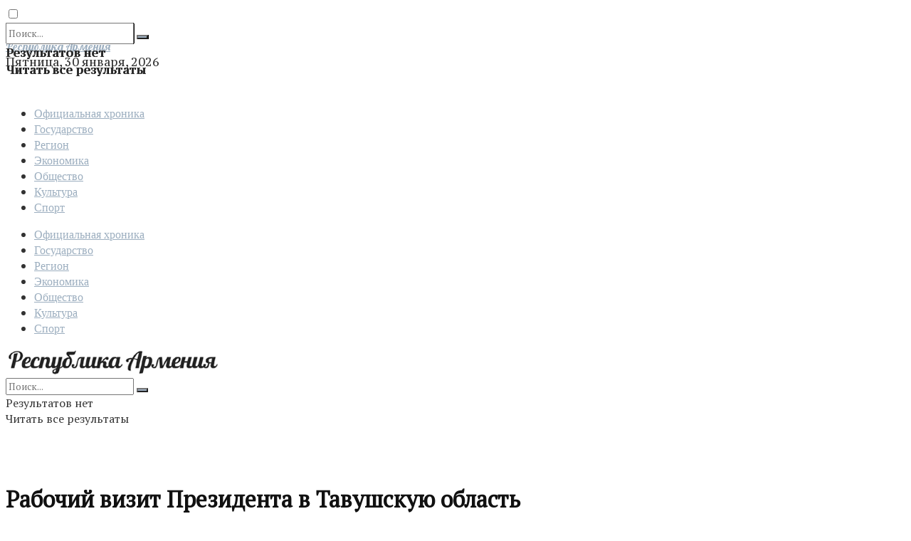

--- FILE ---
content_type: text/html; charset=UTF-8
request_url: https://www.ra.am/archives/16019/
body_size: 26902
content:
<!doctype html>
<!--[if lt IE 7]> <html class="no-js lt-ie9 lt-ie8 lt-ie7" lang="ru-RU" prefix="og: http://ogp.me/ns# fb: http://ogp.me/ns/fb#"> <![endif]-->
<!--[if IE 7]>    <html class="no-js lt-ie9 lt-ie8" lang="ru-RU" prefix="og: http://ogp.me/ns# fb: http://ogp.me/ns/fb#"> <![endif]-->
<!--[if IE 8]>    <html class="no-js lt-ie9" lang="ru-RU" prefix="og: http://ogp.me/ns# fb: http://ogp.me/ns/fb#"> <![endif]-->
<!--[if IE 9]>    <html class="no-js lt-ie10" lang="ru-RU" prefix="og: http://ogp.me/ns# fb: http://ogp.me/ns/fb#"> <![endif]-->
<!--[if gt IE 8]><!--> <html class="no-js" lang="ru-RU" prefix="og: http://ogp.me/ns# fb: http://ogp.me/ns/fb#"> <!--<![endif]-->
<head>
    <meta http-equiv="Content-Type" content="text/html; charset=UTF-8" />
	<meta name="viewport" content="width=device-width,initial-scale=1", user-scalable='yes' />
	<meta name="robots" content="all" />
	<meta name="yandex-verification" content="3e85f2ac3f69ea50" />
    <link rel="profile" href="https://gmpg.org/xfn/11" />
    <link rel="pingback" href="https://www.ra.am/xmlrpc.php" />
	<meta name="pmail-verification" content="af6485fbc98b91785dc472bcf3b44d4c">
    <!-- Manifest added by SuperPWA - Progressive Web Apps Plugin For WordPress -->
<link rel="manifest" href="/superpwa-manifest.json">
<link rel="prefetch" href="/superpwa-manifest.json">
<meta name="theme-color" content="#D5E0EB">
<!-- / SuperPWA.com -->
<title>Рабочий визит Президента в Тавушскую область &#8212; Газета Республика Армения</title>
<meta name='robots' content='max-image-preview:large' />
<meta property="og:type" content="article">
<meta property="og:title" content="Рабочий визит Президента в Тавушскую область">
<meta property="og:site_name" content="Газета Республика Армения">
<meta property="og:description" content="Президент Республики, Верховный главнокомандующий Вооружёнными силами Серж Саргсян вчера утром с рабочим визитом отбыл в Тавушскую облас">
<meta property="og:url" content="https://www.ra.am/archives/16019/">
<meta property="og:locale" content="ru_RU">
<meta property="og:image" content="https://www.ra.am/wp-content/uploads/2017/07/175404.jpg">
<meta property="og:image:height" content="213">
<meta property="og:image:width" content="300">
<meta property="article:published_time" content="2017-07-14T11:38:43+00:00">
<meta property="article:modified_time" content="2017-07-18T11:39:24+00:00">
<meta property="article:section" content="Официальная хроника">
<meta name="twitter:card" content="summary_large_image">
<meta name="twitter:title" content="Рабочий визит Президента в Тавушскую область">
<meta name="twitter:description" content="Президент Республики, Верховный главнокомандующий Вооружёнными силами Серж Саргсян вчера утром с рабочим визитом отбыл в Тавушскую область. Президент посетил одну">
<meta name="twitter:url" content="https://www.ra.am/archives/16019/">
<meta name="twitter:site" content="">
<meta name="twitter:image:src" content="https://www.ra.am/wp-content/uploads/2017/07/175404.jpg">
<meta name="twitter:image:width" content="300">
<meta name="twitter:image:height" content="213">
			<script type="text/javascript">
              var jnews_ajax_url = '/?ajax-request=jnews'
			</script>
			<link rel="amphtml" href="https://www.ra.am/archives/16019/amp/" /><meta name="generator" content="AMP for WP 1.0.82"/><link rel='dns-prefetch' href='//www.ra.am' />
<link rel='dns-prefetch' href='//fonts.googleapis.com' />
<link rel="alternate" type="application/rss+xml" title="Газета Республика Армения &raquo; Лента" href="https://www.ra.am/feed/" />
<link rel="alternate" type="application/rss+xml" title="Газета Республика Армения &raquo; Лента комментариев" href="https://www.ra.am/comments/feed/" />
<script type="text/javascript">
window._wpemojiSettings = {"baseUrl":"https:\/\/s.w.org\/images\/core\/emoji\/14.0.0\/72x72\/","ext":".png","svgUrl":"https:\/\/s.w.org\/images\/core\/emoji\/14.0.0\/svg\/","svgExt":".svg","source":{"concatemoji":"https:\/\/www.ra.am\/wp-includes\/js\/wp-emoji-release.min.js?ver=6.1.1"}};
/*! This file is auto-generated */
!function(e,a,t){var n,r,o,i=a.createElement("canvas"),p=i.getContext&&i.getContext("2d");function s(e,t){var a=String.fromCharCode,e=(p.clearRect(0,0,i.width,i.height),p.fillText(a.apply(this,e),0,0),i.toDataURL());return p.clearRect(0,0,i.width,i.height),p.fillText(a.apply(this,t),0,0),e===i.toDataURL()}function c(e){var t=a.createElement("script");t.src=e,t.defer=t.type="text/javascript",a.getElementsByTagName("head")[0].appendChild(t)}for(o=Array("flag","emoji"),t.supports={everything:!0,everythingExceptFlag:!0},r=0;r<o.length;r++)t.supports[o[r]]=function(e){if(p&&p.fillText)switch(p.textBaseline="top",p.font="600 32px Arial",e){case"flag":return s([127987,65039,8205,9895,65039],[127987,65039,8203,9895,65039])?!1:!s([55356,56826,55356,56819],[55356,56826,8203,55356,56819])&&!s([55356,57332,56128,56423,56128,56418,56128,56421,56128,56430,56128,56423,56128,56447],[55356,57332,8203,56128,56423,8203,56128,56418,8203,56128,56421,8203,56128,56430,8203,56128,56423,8203,56128,56447]);case"emoji":return!s([129777,127995,8205,129778,127999],[129777,127995,8203,129778,127999])}return!1}(o[r]),t.supports.everything=t.supports.everything&&t.supports[o[r]],"flag"!==o[r]&&(t.supports.everythingExceptFlag=t.supports.everythingExceptFlag&&t.supports[o[r]]);t.supports.everythingExceptFlag=t.supports.everythingExceptFlag&&!t.supports.flag,t.DOMReady=!1,t.readyCallback=function(){t.DOMReady=!0},t.supports.everything||(n=function(){t.readyCallback()},a.addEventListener?(a.addEventListener("DOMContentLoaded",n,!1),e.addEventListener("load",n,!1)):(e.attachEvent("onload",n),a.attachEvent("onreadystatechange",function(){"complete"===a.readyState&&t.readyCallback()})),(e=t.source||{}).concatemoji?c(e.concatemoji):e.wpemoji&&e.twemoji&&(c(e.twemoji),c(e.wpemoji)))}(window,document,window._wpemojiSettings);
</script>
<style type="text/css">
img.wp-smiley,
img.emoji {
	display: inline !important;
	border: none !important;
	box-shadow: none !important;
	height: 1em !important;
	width: 1em !important;
	margin: 0 0.07em !important;
	vertical-align: -0.1em !important;
	background: none !important;
	padding: 0 !important;
}
</style>
	<link rel='stylesheet' id='wp-block-library-css' href='https://www.ra.am/wp-includes/css/dist/block-library/style.min.css?ver=6.1.1' type='text/css' media='all' />
<link rel='stylesheet' id='classic-theme-styles-css' href='https://www.ra.am/wp-includes/css/classic-themes.min.css?ver=1' type='text/css' media='all' />
<style id='global-styles-inline-css' type='text/css'>
body{--wp--preset--color--black: #000000;--wp--preset--color--cyan-bluish-gray: #abb8c3;--wp--preset--color--white: #ffffff;--wp--preset--color--pale-pink: #f78da7;--wp--preset--color--vivid-red: #cf2e2e;--wp--preset--color--luminous-vivid-orange: #ff6900;--wp--preset--color--luminous-vivid-amber: #fcb900;--wp--preset--color--light-green-cyan: #7bdcb5;--wp--preset--color--vivid-green-cyan: #00d084;--wp--preset--color--pale-cyan-blue: #8ed1fc;--wp--preset--color--vivid-cyan-blue: #0693e3;--wp--preset--color--vivid-purple: #9b51e0;--wp--preset--gradient--vivid-cyan-blue-to-vivid-purple: linear-gradient(135deg,rgba(6,147,227,1) 0%,rgb(155,81,224) 100%);--wp--preset--gradient--light-green-cyan-to-vivid-green-cyan: linear-gradient(135deg,rgb(122,220,180) 0%,rgb(0,208,130) 100%);--wp--preset--gradient--luminous-vivid-amber-to-luminous-vivid-orange: linear-gradient(135deg,rgba(252,185,0,1) 0%,rgba(255,105,0,1) 100%);--wp--preset--gradient--luminous-vivid-orange-to-vivid-red: linear-gradient(135deg,rgba(255,105,0,1) 0%,rgb(207,46,46) 100%);--wp--preset--gradient--very-light-gray-to-cyan-bluish-gray: linear-gradient(135deg,rgb(238,238,238) 0%,rgb(169,184,195) 100%);--wp--preset--gradient--cool-to-warm-spectrum: linear-gradient(135deg,rgb(74,234,220) 0%,rgb(151,120,209) 20%,rgb(207,42,186) 40%,rgb(238,44,130) 60%,rgb(251,105,98) 80%,rgb(254,248,76) 100%);--wp--preset--gradient--blush-light-purple: linear-gradient(135deg,rgb(255,206,236) 0%,rgb(152,150,240) 100%);--wp--preset--gradient--blush-bordeaux: linear-gradient(135deg,rgb(254,205,165) 0%,rgb(254,45,45) 50%,rgb(107,0,62) 100%);--wp--preset--gradient--luminous-dusk: linear-gradient(135deg,rgb(255,203,112) 0%,rgb(199,81,192) 50%,rgb(65,88,208) 100%);--wp--preset--gradient--pale-ocean: linear-gradient(135deg,rgb(255,245,203) 0%,rgb(182,227,212) 50%,rgb(51,167,181) 100%);--wp--preset--gradient--electric-grass: linear-gradient(135deg,rgb(202,248,128) 0%,rgb(113,206,126) 100%);--wp--preset--gradient--midnight: linear-gradient(135deg,rgb(2,3,129) 0%,rgb(40,116,252) 100%);--wp--preset--duotone--dark-grayscale: url('#wp-duotone-dark-grayscale');--wp--preset--duotone--grayscale: url('#wp-duotone-grayscale');--wp--preset--duotone--purple-yellow: url('#wp-duotone-purple-yellow');--wp--preset--duotone--blue-red: url('#wp-duotone-blue-red');--wp--preset--duotone--midnight: url('#wp-duotone-midnight');--wp--preset--duotone--magenta-yellow: url('#wp-duotone-magenta-yellow');--wp--preset--duotone--purple-green: url('#wp-duotone-purple-green');--wp--preset--duotone--blue-orange: url('#wp-duotone-blue-orange');--wp--preset--font-size--small: 13px;--wp--preset--font-size--medium: 20px;--wp--preset--font-size--large: 36px;--wp--preset--font-size--x-large: 42px;--wp--preset--spacing--20: 0.44rem;--wp--preset--spacing--30: 0.67rem;--wp--preset--spacing--40: 1rem;--wp--preset--spacing--50: 1.5rem;--wp--preset--spacing--60: 2.25rem;--wp--preset--spacing--70: 3.38rem;--wp--preset--spacing--80: 5.06rem;}:where(.is-layout-flex){gap: 0.5em;}body .is-layout-flow > .alignleft{float: left;margin-inline-start: 0;margin-inline-end: 2em;}body .is-layout-flow > .alignright{float: right;margin-inline-start: 2em;margin-inline-end: 0;}body .is-layout-flow > .aligncenter{margin-left: auto !important;margin-right: auto !important;}body .is-layout-constrained > .alignleft{float: left;margin-inline-start: 0;margin-inline-end: 2em;}body .is-layout-constrained > .alignright{float: right;margin-inline-start: 2em;margin-inline-end: 0;}body .is-layout-constrained > .aligncenter{margin-left: auto !important;margin-right: auto !important;}body .is-layout-constrained > :where(:not(.alignleft):not(.alignright):not(.alignfull)){max-width: var(--wp--style--global--content-size);margin-left: auto !important;margin-right: auto !important;}body .is-layout-constrained > .alignwide{max-width: var(--wp--style--global--wide-size);}body .is-layout-flex{display: flex;}body .is-layout-flex{flex-wrap: wrap;align-items: center;}body .is-layout-flex > *{margin: 0;}:where(.wp-block-columns.is-layout-flex){gap: 2em;}.has-black-color{color: var(--wp--preset--color--black) !important;}.has-cyan-bluish-gray-color{color: var(--wp--preset--color--cyan-bluish-gray) !important;}.has-white-color{color: var(--wp--preset--color--white) !important;}.has-pale-pink-color{color: var(--wp--preset--color--pale-pink) !important;}.has-vivid-red-color{color: var(--wp--preset--color--vivid-red) !important;}.has-luminous-vivid-orange-color{color: var(--wp--preset--color--luminous-vivid-orange) !important;}.has-luminous-vivid-amber-color{color: var(--wp--preset--color--luminous-vivid-amber) !important;}.has-light-green-cyan-color{color: var(--wp--preset--color--light-green-cyan) !important;}.has-vivid-green-cyan-color{color: var(--wp--preset--color--vivid-green-cyan) !important;}.has-pale-cyan-blue-color{color: var(--wp--preset--color--pale-cyan-blue) !important;}.has-vivid-cyan-blue-color{color: var(--wp--preset--color--vivid-cyan-blue) !important;}.has-vivid-purple-color{color: var(--wp--preset--color--vivid-purple) !important;}.has-black-background-color{background-color: var(--wp--preset--color--black) !important;}.has-cyan-bluish-gray-background-color{background-color: var(--wp--preset--color--cyan-bluish-gray) !important;}.has-white-background-color{background-color: var(--wp--preset--color--white) !important;}.has-pale-pink-background-color{background-color: var(--wp--preset--color--pale-pink) !important;}.has-vivid-red-background-color{background-color: var(--wp--preset--color--vivid-red) !important;}.has-luminous-vivid-orange-background-color{background-color: var(--wp--preset--color--luminous-vivid-orange) !important;}.has-luminous-vivid-amber-background-color{background-color: var(--wp--preset--color--luminous-vivid-amber) !important;}.has-light-green-cyan-background-color{background-color: var(--wp--preset--color--light-green-cyan) !important;}.has-vivid-green-cyan-background-color{background-color: var(--wp--preset--color--vivid-green-cyan) !important;}.has-pale-cyan-blue-background-color{background-color: var(--wp--preset--color--pale-cyan-blue) !important;}.has-vivid-cyan-blue-background-color{background-color: var(--wp--preset--color--vivid-cyan-blue) !important;}.has-vivid-purple-background-color{background-color: var(--wp--preset--color--vivid-purple) !important;}.has-black-border-color{border-color: var(--wp--preset--color--black) !important;}.has-cyan-bluish-gray-border-color{border-color: var(--wp--preset--color--cyan-bluish-gray) !important;}.has-white-border-color{border-color: var(--wp--preset--color--white) !important;}.has-pale-pink-border-color{border-color: var(--wp--preset--color--pale-pink) !important;}.has-vivid-red-border-color{border-color: var(--wp--preset--color--vivid-red) !important;}.has-luminous-vivid-orange-border-color{border-color: var(--wp--preset--color--luminous-vivid-orange) !important;}.has-luminous-vivid-amber-border-color{border-color: var(--wp--preset--color--luminous-vivid-amber) !important;}.has-light-green-cyan-border-color{border-color: var(--wp--preset--color--light-green-cyan) !important;}.has-vivid-green-cyan-border-color{border-color: var(--wp--preset--color--vivid-green-cyan) !important;}.has-pale-cyan-blue-border-color{border-color: var(--wp--preset--color--pale-cyan-blue) !important;}.has-vivid-cyan-blue-border-color{border-color: var(--wp--preset--color--vivid-cyan-blue) !important;}.has-vivid-purple-border-color{border-color: var(--wp--preset--color--vivid-purple) !important;}.has-vivid-cyan-blue-to-vivid-purple-gradient-background{background: var(--wp--preset--gradient--vivid-cyan-blue-to-vivid-purple) !important;}.has-light-green-cyan-to-vivid-green-cyan-gradient-background{background: var(--wp--preset--gradient--light-green-cyan-to-vivid-green-cyan) !important;}.has-luminous-vivid-amber-to-luminous-vivid-orange-gradient-background{background: var(--wp--preset--gradient--luminous-vivid-amber-to-luminous-vivid-orange) !important;}.has-luminous-vivid-orange-to-vivid-red-gradient-background{background: var(--wp--preset--gradient--luminous-vivid-orange-to-vivid-red) !important;}.has-very-light-gray-to-cyan-bluish-gray-gradient-background{background: var(--wp--preset--gradient--very-light-gray-to-cyan-bluish-gray) !important;}.has-cool-to-warm-spectrum-gradient-background{background: var(--wp--preset--gradient--cool-to-warm-spectrum) !important;}.has-blush-light-purple-gradient-background{background: var(--wp--preset--gradient--blush-light-purple) !important;}.has-blush-bordeaux-gradient-background{background: var(--wp--preset--gradient--blush-bordeaux) !important;}.has-luminous-dusk-gradient-background{background: var(--wp--preset--gradient--luminous-dusk) !important;}.has-pale-ocean-gradient-background{background: var(--wp--preset--gradient--pale-ocean) !important;}.has-electric-grass-gradient-background{background: var(--wp--preset--gradient--electric-grass) !important;}.has-midnight-gradient-background{background: var(--wp--preset--gradient--midnight) !important;}.has-small-font-size{font-size: var(--wp--preset--font-size--small) !important;}.has-medium-font-size{font-size: var(--wp--preset--font-size--medium) !important;}.has-large-font-size{font-size: var(--wp--preset--font-size--large) !important;}.has-x-large-font-size{font-size: var(--wp--preset--font-size--x-large) !important;}
.wp-block-navigation a:where(:not(.wp-element-button)){color: inherit;}
:where(.wp-block-columns.is-layout-flex){gap: 2em;}
.wp-block-pullquote{font-size: 1.5em;line-height: 1.6;}
</style>
<link rel='stylesheet' id='ppress-frontend-css' href='https://www.ra.am/wp-content/plugins/wp-user-avatar/assets/css/frontend.min.css?ver=4.8.0' type='text/css' media='all' />
<link rel='stylesheet' id='ppress-flatpickr-css' href='https://www.ra.am/wp-content/plugins/wp-user-avatar/assets/flatpickr/flatpickr.min.css?ver=4.8.0' type='text/css' media='all' />
<link rel='stylesheet' id='ppress-select2-css' href='https://www.ra.am/wp-content/plugins/wp-user-avatar/assets/select2/select2.min.css?ver=6.1.1' type='text/css' media='all' />
<link rel='stylesheet' id='js_composer_front-css' href='https://www.ra.am/wp-content/plugins/js_composer/assets/css/js_composer.min.css?ver=6.4.2' type='text/css' media='all' />
<link rel='stylesheet' id='jeg_customizer_font-css' href='//fonts.googleapis.com/css?family=PT+Serif%3Areguler%7CPT+Serif+Caption%3Areguler%7CMontserrat%3Areguler%7CLobster%3Areguler&#038;display=swap&#038;ver=1.2.5' type='text/css' media='all' />
<link rel='stylesheet' id='mediaelement-css' href='https://www.ra.am/wp-includes/js/mediaelement/mediaelementplayer-legacy.min.css?ver=4.2.17' type='text/css' media='all' />
<link rel='stylesheet' id='wp-mediaelement-css' href='https://www.ra.am/wp-includes/js/mediaelement/wp-mediaelement.min.css?ver=6.1.1' type='text/css' media='all' />
<link rel='stylesheet' id='font-awesome-css' href='https://www.ra.am/wp-content/themes/jnews/assets/fonts/font-awesome/font-awesome.min.css?ver=5.8.1' type='text/css' media='all' />
<link rel='stylesheet' id='jnews-icon-css' href='https://www.ra.am/wp-content/themes/jnews/assets/fonts/jegicon/jegicon.css?ver=5.8.1' type='text/css' media='all' />
<link rel='stylesheet' id='jscrollpane-css' href='https://www.ra.am/wp-content/themes/jnews/assets/css/jquery.jscrollpane.css?ver=5.8.1' type='text/css' media='all' />
<link rel='stylesheet' id='oknav-css' href='https://www.ra.am/wp-content/themes/jnews/assets/css/okayNav.css?ver=5.8.1' type='text/css' media='all' />
<link rel='stylesheet' id='magnific-popup-css' href='https://www.ra.am/wp-content/themes/jnews/assets/css/magnific-popup.css?ver=5.8.1' type='text/css' media='all' />
<link rel='stylesheet' id='chosen-css' href='https://www.ra.am/wp-content/themes/jnews/assets/css/chosen/chosen.css?ver=5.8.1' type='text/css' media='all' />
<link rel='stylesheet' id='owl-carousel2-css' href='https://www.ra.am/wp-content/themes/jnews/assets/js/owl-carousel2/assets/owl.carousel.min.css?ver=5.8.1' type='text/css' media='all' />
<link rel='stylesheet' id='jnews-main-css' href='https://www.ra.am/wp-content/themes/jnews/assets/css/main.css?ver=5.8.1' type='text/css' media='all' />
<link rel='stylesheet' id='jnews-responsive-css' href='https://www.ra.am/wp-content/themes/jnews/assets/css/responsive.css?ver=5.8.1' type='text/css' media='all' />
<link rel='stylesheet' id='jnews-pb-temp-css' href='https://www.ra.am/wp-content/themes/jnews/assets/css/pb-temp.css?ver=5.8.1' type='text/css' media='all' />
<link rel='stylesheet' id='jnews-style-css' href='https://www.ra.am/wp-content/themes/jnews/style.css?ver=5.8.1' type='text/css' media='all' />
<link rel='stylesheet' id='jnews-darkmode-css' href='https://www.ra.am/wp-content/themes/jnews/assets/css/darkmode.css?ver=5.8.1' type='text/css' media='all' />
<link rel='stylesheet' id='jnews-scheme-css' href='https://www.ra.am/wp-content/themes/jnews/data/import/newspaper/scheme.css?ver=5.8.1' type='text/css' media='all' />
<link rel='stylesheet' id='jnews-select-share-css' href='https://www.ra.am/wp-content/plugins/jnews-social-share/assets/css/plugin.css' type='text/css' media='all' />
<script type='text/javascript' src='https://www.ra.am/wp-includes/js/jquery/jquery.min.js?ver=3.6.1' id='jquery-core-js'></script>
<script type='text/javascript' src='https://www.ra.am/wp-includes/js/jquery/jquery-migrate.min.js?ver=3.3.2' id='jquery-migrate-js'></script>
<script type='text/javascript' src='https://www.ra.am/wp-content/plugins/wp-user-avatar/assets/flatpickr/flatpickr.min.js?ver=4.8.0' id='ppress-flatpickr-js'></script>
<script type='text/javascript' src='https://www.ra.am/wp-content/plugins/wp-user-avatar/assets/select2/select2.min.js?ver=4.8.0' id='ppress-select2-js'></script>
<link rel="https://api.w.org/" href="https://www.ra.am/wp-json/" /><link rel="alternate" type="application/json" href="https://www.ra.am/wp-json/wp/v2/posts/16019" /><link rel="EditURI" type="application/rsd+xml" title="RSD" href="https://www.ra.am/xmlrpc.php?rsd" />
<link rel="wlwmanifest" type="application/wlwmanifest+xml" href="https://www.ra.am/wp-includes/wlwmanifest.xml" />
<meta name="generator" content="WordPress 6.1.1" />
<link rel="canonical" href="https://www.ra.am/archives/16019/" />
<link rel='shortlink' href='https://www.ra.am/?p=16019' />
<link rel="alternate" type="application/json+oembed" href="https://www.ra.am/wp-json/oembed/1.0/embed?url=https%3A%2F%2Fwww.ra.am%2Farchives%2F16019%2F" />
<link rel="alternate" type="text/xml+oembed" href="https://www.ra.am/wp-json/oembed/1.0/embed?url=https%3A%2F%2Fwww.ra.am%2Farchives%2F16019%2F&#038;format=xml" />
<meta name="generator" content="Powered by WPBakery Page Builder - drag and drop page builder for WordPress."/>
<script type='application/ld+json'>{"@context":"http:\/\/schema.org","@type":"Organization","@id":"https:\/\/www.ra.am\/#organization","url":"https:\/\/www.ra.am\/","name":"\u0413\u0430\u0437\u0435\u0442\u0430 \u00ab\u0420\u0435\u0441\u043f\u0443\u0431\u043b\u0438\u043a\u0430 \u0410\u0440\u043c\u0435\u043d\u0438\u044f\u00bb ","logo":{"@type":"ImageObject","url":"https:\/\/www.ra.am\/wp-content\/uploads\/2021\/06\/favicon-5-150x150-1.png"},"sameAs":["https:\/\/t.me\/resparm","https:\/\/www.facebook.com\/resparmnews","https:\/\/vk.com\/gazetarespublikaarmenia","https:\/\/twitter.com\/respublikaarm"],"contactPoint":{"@type":"ContactPoint","telephone":"+374-10-545700","contactType":"customer service","areaServed":["Armenia"]}}</script>
<script type='application/ld+json'>{"@context":"http:\/\/schema.org","@type":"WebSite","@id":"https:\/\/www.ra.am\/#website","url":"https:\/\/www.ra.am\/","name":"\u0413\u0430\u0437\u0435\u0442\u0430 \u00ab\u0420\u0435\u0441\u043f\u0443\u0431\u043b\u0438\u043a\u0430 \u0410\u0440\u043c\u0435\u043d\u0438\u044f\u00bb ","potentialAction":{"@type":"SearchAction","target":"https:\/\/www.ra.am\/?s={search_term_string}","query-input":"required name=search_term_string"}}</script>
<link rel="icon" href="https://www.ra.am/wp-content/uploads/2021/02/cropped-favicon-1-32x32.png" sizes="32x32" />
<link rel="icon" href="https://www.ra.am/wp-content/uploads/2021/02/cropped-favicon-1-192x192.png" sizes="192x192" />
<link rel="apple-touch-icon" href="https://www.ra.am/wp-content/uploads/2021/02/cropped-favicon-1-180x180.png" />
<meta name="msapplication-TileImage" content="https://www.ra.am/wp-content/uploads/2021/02/cropped-favicon-1-270x270.png" />
<style id="jeg_dynamic_css" type="text/css" data-type="jeg_custom-css">.jeg_container, .jeg_content, .jeg_boxed .jeg_main .jeg_container, .jeg_autoload_separator { background-color : #ffffff; } body,.newsfeed_carousel.owl-carousel .owl-nav div,.jeg_filter_button,.owl-carousel .owl-nav div,.jeg_readmore,.jeg_hero_style_7 .jeg_post_meta a,.widget_calendar thead th,.widget_calendar tfoot a,.jeg_socialcounter a,.entry-header .jeg_meta_like a,.entry-header .jeg_meta_comment a,.entry-content tbody tr:hover,.entry-content th,.jeg_splitpost_nav li:hover a,#breadcrumbs a,.jeg_author_socials a:hover,.jeg_footer_content a,.jeg_footer_bottom a,.jeg_cartcontent,.woocommerce .woocommerce-breadcrumb a { color : #333333; } a,.jeg_menu_style_5 > li > a:hover,.jeg_menu_style_5 > li.sfHover > a,.jeg_menu_style_5 > li.current-menu-item > a,.jeg_menu_style_5 > li.current-menu-ancestor > a,.jeg_navbar .jeg_menu:not(.jeg_main_menu) > li > a:hover,.jeg_midbar .jeg_menu:not(.jeg_main_menu) > li > a:hover,.jeg_side_tabs li.active,.jeg_block_heading_5 strong,.jeg_block_heading_6 strong,.jeg_block_heading_7 strong,.jeg_block_heading_8 strong,.jeg_subcat_list li a:hover,.jeg_subcat_list li button:hover,.jeg_pl_lg_7 .jeg_thumb .jeg_post_category a,.jeg_pl_xs_2:before,.jeg_pl_xs_4 .jeg_postblock_content:before,.jeg_postblock .jeg_post_title a:hover,.jeg_hero_style_6 .jeg_post_title a:hover,.jeg_sidefeed .jeg_pl_xs_3 .jeg_post_title a:hover,.widget_jnews_popular .jeg_post_title a:hover,.jeg_meta_author a,.widget_archive li a:hover,.widget_pages li a:hover,.widget_meta li a:hover,.widget_recent_entries li a:hover,.widget_rss li a:hover,.widget_rss cite,.widget_categories li a:hover,.widget_categories li.current-cat > a,#breadcrumbs a:hover,.jeg_share_count .counts,.commentlist .bypostauthor > .comment-body > .comment-author > .fn,span.required,.jeg_review_title,.bestprice .price,.authorlink a:hover,.jeg_vertical_playlist .jeg_video_playlist_play_icon,.jeg_vertical_playlist .jeg_video_playlist_item.active .jeg_video_playlist_thumbnail:before,.jeg_horizontal_playlist .jeg_video_playlist_play,.woocommerce li.product .pricegroup .button,.widget_display_forums li a:hover,.widget_display_topics li:before,.widget_display_replies li:before,.widget_display_views li:before,.bbp-breadcrumb a:hover,.jeg_mobile_menu li.sfHover > a,.jeg_mobile_menu li a:hover,.split-template-6 .pagenum { color : #9caebf; } .jeg_menu_style_1 > li > a:before,.jeg_menu_style_2 > li > a:before,.jeg_menu_style_3 > li > a:before,.jeg_side_toggle,.jeg_slide_caption .jeg_post_category a,.jeg_slider_type_1 .owl-nav .owl-next,.jeg_block_heading_1 .jeg_block_title span,.jeg_block_heading_2 .jeg_block_title span,.jeg_block_heading_3,.jeg_block_heading_4 .jeg_block_title span,.jeg_block_heading_6:after,.jeg_pl_lg_box .jeg_post_category a,.jeg_pl_md_box .jeg_post_category a,.jeg_readmore:hover,.jeg_thumb .jeg_post_category a,.jeg_block_loadmore a:hover, .jeg_postblock.alt .jeg_block_loadmore a:hover,.jeg_block_loadmore a.active,.jeg_postblock_carousel_2 .jeg_post_category a,.jeg_heroblock .jeg_post_category a,.jeg_pagenav_1 .page_number.active,.jeg_pagenav_1 .page_number.active:hover,input[type="submit"],.btn,.button,.widget_tag_cloud a:hover,.popularpost_item:hover .jeg_post_title a:before,.jeg_splitpost_4 .page_nav,.jeg_splitpost_5 .page_nav,.jeg_post_via a:hover,.jeg_post_source a:hover,.jeg_post_tags a:hover,.comment-reply-title small a:before,.comment-reply-title small a:after,.jeg_storelist .productlink,.authorlink li.active a:before,.jeg_footer.dark .socials_widget:not(.nobg) a:hover .fa,.jeg_breakingnews_title,.jeg_overlay_slider_bottom.owl-carousel .owl-nav div,.jeg_overlay_slider_bottom.owl-carousel .owl-nav div:hover,.jeg_vertical_playlist .jeg_video_playlist_current,.woocommerce span.onsale,.woocommerce #respond input#submit:hover,.woocommerce a.button:hover,.woocommerce button.button:hover,.woocommerce input.button:hover,.woocommerce #respond input#submit.alt,.woocommerce a.button.alt,.woocommerce button.button.alt,.woocommerce input.button.alt,.jeg_popup_post .caption,.jeg_footer.dark input[type="submit"],.jeg_footer.dark .btn,.jeg_footer.dark .button,.footer_widget.widget_tag_cloud a:hover, .jeg_inner_content .content-inner .jeg_post_category a:hover, #buddypress .standard-form button, #buddypress a.button, #buddypress input[type="submit"], #buddypress input[type="button"], #buddypress input[type="reset"], #buddypress ul.button-nav li a, #buddypress .generic-button a, #buddypress .generic-button button, #buddypress .comment-reply-link, #buddypress a.bp-title-button, #buddypress.buddypress-wrap .members-list li .user-update .activity-read-more a, div#buddypress .standard-form button:hover,div#buddypress a.button:hover,div#buddypress input[type="submit"]:hover,div#buddypress input[type="button"]:hover,div#buddypress input[type="reset"]:hover,div#buddypress ul.button-nav li a:hover,div#buddypress .generic-button a:hover,div#buddypress .generic-button button:hover,div#buddypress .comment-reply-link:hover,div#buddypress a.bp-title-button:hover,div#buddypress.buddypress-wrap .members-list li .user-update .activity-read-more a:hover, #buddypress #item-nav .item-list-tabs ul li a:before, .jeg_inner_content .jeg_meta_container .follow-wrapper a { background-color : #9caebf; } .jeg_block_heading_7 .jeg_block_title span, .jeg_readmore:hover, .jeg_block_loadmore a:hover, .jeg_block_loadmore a.active, .jeg_pagenav_1 .page_number.active, .jeg_pagenav_1 .page_number.active:hover, .jeg_pagenav_3 .page_number:hover, .jeg_prevnext_post a:hover h3, .jeg_overlay_slider .jeg_post_category, .jeg_sidefeed .jeg_post.active, .jeg_vertical_playlist.jeg_vertical_playlist .jeg_video_playlist_item.active .jeg_video_playlist_thumbnail img, .jeg_horizontal_playlist .jeg_video_playlist_item.active { border-color : #9caebf; } .jeg_tabpost_nav li.active, .woocommerce div.product .woocommerce-tabs ul.tabs li.active { border-bottom-color : #9caebf; } .jeg_post_meta .fa, .entry-header .jeg_post_meta .fa, .jeg_review_stars, .jeg_price_review_list { color : #262626; } .jeg_share_button.share-float.share-monocrhome a { background-color : #262626; } h1,h2,h3,h4,h5,h6,.jeg_post_title a,.entry-header .jeg_post_title,.jeg_hero_style_7 .jeg_post_title a,.jeg_block_title,.jeg_splitpost_bar .current_title,.jeg_video_playlist_title,.gallery-caption,.jeg_push_notification_button>a.button { color : #111111; } .split-template-9 .pagenum, .split-template-10 .pagenum, .split-template-11 .pagenum, .split-template-12 .pagenum, .split-template-13 .pagenum, .split-template-15 .pagenum, .split-template-18 .pagenum, .split-template-20 .pagenum, .split-template-19 .current_title span, .split-template-20 .current_title span { background-color : #111111; } .jeg_topbar .jeg_nav_row, .jeg_topbar .jeg_search_no_expand .jeg_search_input { line-height : 24px; } .jeg_topbar .jeg_nav_row, .jeg_topbar .jeg_nav_icon { height : 24px; } .jeg_midbar { height : 100px; } .jeg_header .jeg_bottombar, .jeg_header .jeg_bottombar.jeg_navbar_dark, .jeg_bottombar.jeg_navbar_boxed .jeg_nav_row, .jeg_bottombar.jeg_navbar_dark.jeg_navbar_boxed .jeg_nav_row { border-top-width : 3px; } .jeg_header_wrapper .jeg_bottombar, .jeg_header_wrapper .jeg_bottombar.jeg_navbar_dark, .jeg_bottombar.jeg_navbar_boxed .jeg_nav_row, .jeg_bottombar.jeg_navbar_dark.jeg_navbar_boxed .jeg_nav_row { border-top-color : #111111; } .jeg_stickybar, .jeg_stickybar.dark { border-bottom-width : 3px; } .jeg_stickybar, .jeg_stickybar.dark, .jeg_stickybar.jeg_navbar_boxed .jeg_nav_row { border-bottom-color : #111111; } .jeg_header .socials_widget > a > i.fa:before { color : #aaaaaa; } .jeg_aside_item.socials_widget > a > i.fa:before { color : #777777; } .jeg_header .jeg_button_1 .btn { background : #8c8c8c; } .jeg_nav_search { width : 34%; } .jeg_nav_item.jeg_logo .site-title a { font-family: Lobster,Helvetica,Arial,sans-serif; } .jeg_footer .jeg_footer_heading h3,.jeg_footer.dark .jeg_footer_heading h3,.jeg_footer .widget h2,.jeg_footer .footer_dark .widget h2 { color : #174e96; } .jeg_read_progress_wrapper .jeg_progress_container .progress-bar { background-color : #840a2f; } body,input,textarea,select,.chosen-container-single .chosen-single,.btn,.button { font-family: "PT Serif",Helvetica,Arial,sans-serif; } .jeg_header, .jeg_mobile_wrapper { font-family: "PT Serif Caption",Helvetica,Arial,sans-serif; } .jeg_main_menu > li > a { font-family: Georgia,Times,"Times New Roman",serif; } .jeg_post_title, .entry-header .jeg_post_title, .jeg_single_tpl_2 .entry-header .jeg_post_title, .jeg_single_tpl_3 .entry-header .jeg_post_title, .jeg_single_tpl_6 .entry-header .jeg_post_title { font-family: "PT Serif",Helvetica,Arial,sans-serif;font-size:  ; line-height:  ;  } h3.jeg_block_title, .jeg_footer .jeg_footer_heading h3, .jeg_footer .widget h2, .jeg_tabpost_nav li { font-family: Montserrat,Helvetica,Arial,sans-serif; } .jeg_post_excerpt p, .content-inner p { font-family: Georgia,Times,"Times New Roman",serif; } .jeg_thumb .jeg_post_category a,.jeg_pl_lg_box .jeg_post_category a,.jeg_pl_md_box .jeg_post_category a,.jeg_postblock_carousel_2 .jeg_post_category a,.jeg_heroblock .jeg_post_category a,.jeg_slide_caption .jeg_post_category a { background-color : #111111; } .jeg_overlay_slider .jeg_post_category,.jeg_thumb .jeg_post_category a,.jeg_pl_lg_box .jeg_post_category a,.jeg_pl_md_box .jeg_post_category a,.jeg_postblock_carousel_2 .jeg_post_category a,.jeg_heroblock .jeg_post_category a,.jeg_slide_caption .jeg_post_category a { border-color : #111111; } </style><style type="text/css">
					.no_thumbnail .jeg_thumb,
					.thumbnail-container.no_thumbnail {
					    display: none !important;
					}
					.jeg_search_result .jeg_pl_xs_3.no_thumbnail .jeg_postblock_content,
					.jeg_sidefeed .jeg_pl_xs_3.no_thumbnail .jeg_postblock_content,
					.jeg_pl_sm.no_thumbnail .jeg_postblock_content {
					    margin-left: 0;
					}
					.jeg_postblock_11 .no_thumbnail .jeg_postblock_content,
					.jeg_postblock_12 .no_thumbnail .jeg_postblock_content,
					.jeg_postblock_12.jeg_col_3o3 .no_thumbnail .jeg_postblock_content  {
					    margin-top: 0;
					}
					.jeg_postblock_15 .jeg_pl_md_box.no_thumbnail .jeg_postblock_content,
					.jeg_postblock_19 .jeg_pl_md_box.no_thumbnail .jeg_postblock_content,
					.jeg_postblock_24 .jeg_pl_md_box.no_thumbnail .jeg_postblock_content,
					.jeg_sidefeed .jeg_pl_md_box .jeg_postblock_content {
					    position: relative;
					}
					.jeg_postblock_carousel_2 .no_thumbnail .jeg_post_title a,
					.jeg_postblock_carousel_2 .no_thumbnail .jeg_post_title a:hover,
					.jeg_postblock_carousel_2 .no_thumbnail .jeg_post_meta .fa {
					    color: #212121 !important;
					} 
				</style>		<style type="text/css" id="wp-custom-css">
			.jeg_topbar .jeg_nav_item:last-child{background:;
    filter: drop-shadow(1px 0.1px 0.1px black);
   }
.jeg_heropost_1 
, .jeg_pl_lg_7  {  background: #fff !important;
    -webkit-box-shadow: 0 1px 4px rgb(0 0 0 / 4%);
    box-shadow: 0 1px 4px rgb(0 0 0 / 4%);
    border: 1px solid rgba(0,0,0,.09) !Important;
    -webkit-border-radius: 3px;
		border-radius: 3px;} 
.jeg_post_tags {
  text-transform: uppercase;
}
.jeg_slider_type_9 .jeg_slide_item {
    width: 100%;
    height: 520px;
    position: relative;
    background-color: #212121;
    background-position: center;
    background-repeat: no-repeat;
    background-size: cover;
}
 
.jnews_inline_related_post   
   {padding: 20px;
    background-color: #f8f8fa;
box-shadow: 0 20px 18px rgb(41 39 89 / 25%);}

#jeg_sidecontent {
	position:fixed !important;}
.subscribe__title {
	display:inline-block;
	font-size:11px;
	font-family:montserrat;
	display:flex !Important;
	margin: 10px 20px 10px 0;
    flex-grow: 0;
     flex-shrink: 0;}
.subscribe__content 
{
	display:inline-block;
	background: #f8f8fa;
    justify-content: center;
    text-decoration: none;
    box-sizing: border-box;
    height:40%;
    padding: 5px 20px;
    margin:2px
 2px 20px
;}

.popularpost_item .jeg_post_title a:before {
    content: attr(data-num);
    position: absolute;
    font-size: 18px;
    text-align: center;
    top: 0;
    left: 0;
    width: 24px;
    height: 24px;
    line-height: 24px;
    font-style: normal!Important;
    background: #eee;
    padding: 10px;
    border-radius: 100%;
    box-sizing: content-box;
	transition: all .3s; 
font-family: montserrat;}



.jeg_push_notification_content {
    padding: 30px;
    margin: 1.75em auto 1.75em;
    text-align: center;
	background: white;
}
.jeg_push_notification_button .button .fa {
	  color: white;
    margin-right: 8px;
    font-size: 14px;
	
}
.jeg_push_notification_button>a.button {
	font-family:montserrat;
    color: white;
		 box-shadow: 0 0 4px rgb(1 0 0 / 5)
}
 
*:focus {
  outline: none !important;
}
p.wp-caption-text {font-size:11px !important;}
.jeg_btn-facebook {background: transparent !Important;}
.jeg_btn-telegram {background: transparent !Important;} 
.jeg_btn-twitter {background: transparent !Important;}
.jeg_btn-vk {background: transparent !Important;} 

.jeg_share_button  { font-family:montserrat !Important;
text-transform:uppercase !important;
}
.jeg_button_1 .btn {
	box-shadow: 1px 2px 2px #888888;} 
.jeg_meta_date a, .jeg_meta_views a, .jeg_modified_date a {font-family: sans-serif;}

.jeg_postblock_carousel_3  {  
    width:100%;
    height:100px; }
.jeg_footer p.copyright {font-family: helvetica;}
#sds {    display: block;
    margin: 12px;
    margin-right: auto; }
.jeg_featured_big {    box-shadow: 0 0 10px rgb(0 0 0 / 3)
}
.jeg_featured { box-shadow: 0 0 10px rgb(0 0 0 / 3)}

.wp-caption-text {
   padding:1.5px;
	text-align: left; !Important;
	float: right;
    font-size: 0.9rem !important;
    color: #a0a0a0;
	font-family: sans-serif;
}
.jeg_subcat_list a{
    vertical-align: top;
    margin: 0!important;
	 font-family:  Merriweather
 !important;	font-size:12px !important;
}
.vc_separator.vc_separator_align_left h4 {
    font-size: 16px;
    font-weight: 700;
    margin: 0;
    line-height: normal;
    float: left;
    }

.jeg_meta_comment {visibility:hidden;}

.okayNav__menu-toggle{content:url("https://cdn-icons-png.flaticon.com/128/120/120912.png") !important;}
.jeg_post_meta .fa {display:none;}
.jeg_post_meta>div {font-family:Montserat;}
.jeg_sharelist {
     transition:3s;
   text-shadow: 1px 1px 3px #000000;}
.jeg_share_button .fa {
	color:white;
	background-color:transparent;
	display: flex;
    align-items: center;
    justify-content: center;
    height: auto;
    width:36px;
    border: 1px solid #cfcfcf;
    font-size: 16px;
    border-radius: 25px;
    transition: .12s ease;}
.jeg_share_button a.expanded>span {
    display: inline;
    position: relative;
}

@media (max-width: 992px) {
.jeg_slide_item {
    height:420px !important;
 }
		</style>
		<noscript><style> .wpb_animate_when_almost_visible { opacity: 1; }</style></noscript>
<!-- START - Open Graph and Twitter Card Tags 3.3.0 -->
 <!-- Facebook Open Graph -->
  <meta property="og:locale" content="ru_RU"/>
  <meta property="og:site_name" content="Газета Республика Армения"/>
  <meta property="og:title" content="Рабочий визит Президента в Тавушскую область"/>
  <meta property="og:url" content="https://www.ra.am/archives/16019/"/>
  <meta property="og:type" content="article"/>
  <meta property="og:description" content="Президент Республики, Верховный главнокомандующий Вооружёнными силами Серж Саргсян вчера утром с рабочим визитом отбыл в Тавушскую область."/>
  <meta property="og:image" content="https://www.ra.am/wp-content/uploads/2017/07/175404.jpg"/>
  <meta property="og:image:url" content="https://www.ra.am/wp-content/uploads/2017/07/175404.jpg"/>
  <meta property="og:image:secure_url" content="https://www.ra.am/wp-content/uploads/2017/07/175404.jpg"/>
  <meta property="article:published_time" content="2017-07-14T15:38:43+04:00"/>
  <meta property="article:modified_time" content="2017-07-18T15:39:24+04:00" />
  <meta property="og:updated_time" content="2017-07-18T15:39:24+04:00" />
  <meta property="article:section" content="Официальная хроника"/>
  <meta property="article:publisher" content="https://www.facebook.com/resparmnews"/>
 <!-- Google+ / Schema.org -->
 <!-- Twitter Cards -->
  <meta name="twitter:title" content="Рабочий визит Президента в Тавушскую область"/>
  <meta name="twitter:url" content="https://www.ra.am/archives/16019/"/>
  <meta name="twitter:description" content="Президент Республики, Верховный главнокомандующий Вооружёнными силами Серж Саргсян вчера утром с рабочим визитом отбыл в Тавушскую область."/>
  <meta name="twitter:image" content="https://www.ra.am/wp-content/uploads/2017/07/175404.jpg"/>
  <meta name="twitter:card" content="summary_large_image"/>
 <!-- SEO -->
  <link rel="canonical" href="https://www.ra.am/archives/16019/"/>
  <meta name="description" content="Президент Республики, Верховный главнокомандующий Вооружёнными силами Серж Саргсян вчера утром с рабочим визитом отбыл в Тавушскую область."/>
  <meta name="author" content="Республика Армения"/>
  <meta name="publisher" content="Газета Республика Армения"/>
 <!-- Misc. tags -->
 <!-- is_singular -->
<!-- END - Open Graph and Twitter Card Tags 3.3.0 -->
	
	<!-- Yandex.Metrika counter -->
<script type="text/javascript" >
   (function(m,e,t,r,i,k,a){m[i]=m[i]||function(){(m[i].a=m[i].a||[]).push(arguments)};
   m[i].l=1*new Date();k=e.createElement(t),a=e.getElementsByTagName(t)[0],k.async=1,k.src=r,a.parentNode.insertBefore(k,a)})
   (window, document, "script", "https://mc.yandex.ru/metrika/tag.js", "ym");

   ym(79142830, "init", {
        clickmap:true,
        trackLinks:true,
        accurateTrackBounce:true
   });
</script>
<noscript><div><img src="https://mc.yandex.ru/watch/79142830" style="position:absolute; left:-9999px;" alt="" /></div></noscript>
<!-- /Yandex.Metrika counter -->
<!-- Global site tag (gtag.js) - Google Analytics -->
<script async src="https://www.googletagmanager.com/gtag/js?id=UA-24253134-1"></script>
<script>
  window.dataLayer = window.dataLayer || [];
  function gtag(){dataLayer.push(arguments);}
  gtag('js', new Date());

  gtag('config', 'UA-24253134-1');
</script>
<meta name="zen-verification" content="yA19RelHafoeBsWdlhJLs0Q7MXhONT390U7nUcLBJPvbMssJXbelT1kOFKsZgpUS" />
</head>
<body class="post-template-default single single-post postid-16019 single-format-standard wp-embed-responsive jeg_toggle_dark jeg_single_tpl_2 jeg_single_fullwidth jeg_single_narrow jnews jsc_normal wpb-js-composer js-comp-ver-6.4.2 vc_responsive">

	
    
    
    <div class="jeg_ad jeg_ad_top jnews_header_top_ads">
        <div class='ads-wrapper  '><div class='ads_code'></div></div>    </div>

    <!-- The Main Wrapper
    ============================================= -->
    <div class="jeg_viewport">

        
        <div class="jeg_header_wrapper">
            <div class="jeg_header_instagram_wrapper">
    </div>

<!-- HEADER -->
<div class="jeg_header normal">
    <div class="jeg_topbar jeg_container normal">
    <div class="container">
        <div class="jeg_nav_row">
            
                <div class="jeg_nav_col jeg_nav_left  jeg_nav_grow">
                    <div class="item_wrap jeg_nav_alignleft">
                        			<div
				class="jeg_nav_item socials_widget jeg_social_icon_block nobg">
				<a href="https://t.me/resparm" target='_blank' class="jeg_telegram"><i class="fa fa-telegram"></i> </a><a href="https://www.facebook.com/resparmnews" target='_blank' class="jeg_facebook"><i class="fa fa-facebook"></i> </a><a href="https://vk.com/gazetarespublikaarmenia" target='_blank' class="jeg_vk"><i class="fa fa-vk"></i> </a><a href="https://twitter.com/respublikaarm" target='_blank' class="jeg_twitter"><i class="fa fa-twitter"></i> </a>			</div>
			                    </div>
                </div>

                
                <div class="jeg_nav_col jeg_nav_center  jeg_nav_normal">
                    <div class="item_wrap jeg_nav_aligncenter">
                                            </div>
                </div>

                
                <div class="jeg_nav_col jeg_nav_right  jeg_nav_grow">
                    <div class="item_wrap jeg_nav_alignright">
                        <div class="jeg_nav_item jeg_dark_mode">
                    <label class="dark_mode_switch">
                        <input type="checkbox" class="jeg_dark_mode_toggle" >
                        <span class="slider round"></span>
                    </label>
                 </div><!-- Search Form -->
<div class="jeg_nav_item jeg_nav_search">
	<div class="jeg_search_wrapper jeg_search_no_expand square">
	    <a href="#" class="jeg_search_toggle"><i class="fa fa-search"></i></a>
	    <form action="https://www.ra.am/" method="get" class="jeg_search_form" target="_top">
    <input name="s" class="jeg_search_input" placeholder="Поиск..." type="text" value="" autocomplete="off">
    <button type="submit" class="jeg_search_button btn"><i class="fa fa-search"></i></button>
</form>
<!-- jeg_search_hide with_result no_result -->
<div class="jeg_search_result jeg_search_hide with_result">
    <div class="search-result-wrapper">
    </div>
    <div class="search-link search-noresult">
        Результатов нет    </div>
    <div class="search-link search-all-button">
        <i class="fa fa-search"></i> Читать все результаты     </div>
</div>	</div>
</div>                    </div>
                </div>

                        </div>
    </div>
</div><!-- /.jeg_container --><div class="jeg_midbar jeg_container normal">
    <div class="container">
        <div class="jeg_nav_row">
            
                <div class="jeg_nav_col jeg_nav_left jeg_nav_grow">
                    <div class="item_wrap jeg_nav_alignleft">
                        <!-- Button -->
<div class="jeg_nav_item jeg_button_1">
    		<a href="/cdn-cgi/l/email-protection#7f1c10110b1e1c0b3f0d1e511e12" class="btn default " target="_blank">
			<i class="fa fa-envelope"></i>
			Отправить		</a>
		</div><div class="jeg_separator separator1"></div>                    </div>
                </div>

                
                <div class="jeg_nav_col jeg_nav_center jeg_nav_normal">
                    <div class="item_wrap jeg_nav_aligncenter">
                        <div class="jeg_nav_item jeg_logo jeg_desktop_logo">
			<div class="site-title">
	    	<a href="https://www.ra.am/" style="padding: 0px 0px 0px 0px;">
	    	    Республика Армения	    	</a>
	    </div>
	</div>                    </div>
                </div>

                
                <div class="jeg_nav_col jeg_nav_right jeg_nav_grow">
                    <div class="item_wrap jeg_nav_alignright">
                        <div class="jeg_separator separator5"></div><div class="jeg_nav_item jeg_top_date">
    Пятница, 30 января, 2026</div>                    </div>
                </div>

                        </div>
    </div>
</div><div class="jeg_bottombar jeg_navbar jeg_container jeg_navbar_wrapper 1 jeg_navbar_boxed jeg_navbar_fitwidth jeg_navbar_normal">
    <div class="container">
        <div class="jeg_nav_row">
            
                <div class="jeg_nav_col jeg_nav_left jeg_nav_normal">
                    <div class="item_wrap jeg_nav_alignleft">
                                            </div>
                </div>

                
                <div class="jeg_nav_col jeg_nav_center jeg_nav_grow">
                    <div class="item_wrap jeg_nav_aligncenter">
                        <div class="jeg_main_menu_wrapper">
<div class="jeg_nav_item jeg_mainmenu_wrap"><ul class="jeg_menu jeg_main_menu jeg_menu_style_5" data-animation="animate"><li id="menu-item-347" class="menu-item menu-item-type-taxonomy menu-item-object-category current-post-ancestor current-menu-parent current-post-parent menu-item-347 bgnav" data-item-row="default" ><a href="https://www.ra.am/archives/category/chronicle/">Официальная хроника</a></li>
<li id="menu-item-342" class="menu-item menu-item-type-taxonomy menu-item-object-category menu-item-342 bgnav" data-item-row="default" ><a href="https://www.ra.am/archives/category/government/">Государство</a></li>
<li id="menu-item-345" class="menu-item menu-item-type-taxonomy menu-item-object-category menu-item-345 bgnav" data-item-row="default" ><a href="https://www.ra.am/archives/category/region/">Регион</a></li>
<li id="menu-item-348" class="menu-item menu-item-type-taxonomy menu-item-object-category menu-item-348 bgnav" data-item-row="default" ><a href="https://www.ra.am/archives/category/economics/">Экономика</a></li>
<li id="menu-item-344" class="menu-item menu-item-type-taxonomy menu-item-object-category menu-item-344 bgnav" data-item-row="default" ><a href="https://www.ra.am/archives/category/society/">Общество</a></li>
<li id="menu-item-343" class="menu-item menu-item-type-taxonomy menu-item-object-category menu-item-343 bgnav" data-item-row="default" ><a href="https://www.ra.am/archives/category/culture/">Культура</a></li>
<li id="menu-item-346" class="menu-item menu-item-type-taxonomy menu-item-object-category menu-item-346 bgnav" data-item-row="default" ><a href="https://www.ra.am/archives/category/sport/">Спорт</a></li>
</ul></div></div>
                    </div>
                </div>

                
                <div class="jeg_nav_col jeg_nav_right jeg_nav_normal">
                    <div class="item_wrap jeg_nav_alignright">
                                            </div>
                </div>

                        </div>
    </div>
</div></div><!-- /.jeg_header -->        </div>

        <div class="jeg_header_sticky">
            <div class="sticky_blankspace"></div>
<div class="jeg_header normal">
    <div class="jeg_container">
        <div data-mode="pinned" class="jeg_stickybar jeg_navbar jeg_navbar_wrapper  jeg_navbar_fitwidth jeg_navbar_normal">
            <div class="container">
    <div class="jeg_nav_row">
        
            <div class="jeg_nav_col jeg_nav_left jeg_nav_normal">
                <div class="item_wrap jeg_nav_alignleft">
                    <div class="jeg_main_menu_wrapper">
<div class="jeg_nav_item jeg_mainmenu_wrap"><ul class="jeg_menu jeg_main_menu jeg_menu_style_5" data-animation="animate"><li class="menu-item menu-item-type-taxonomy menu-item-object-category current-post-ancestor current-menu-parent current-post-parent menu-item-347 bgnav" data-item-row="default" ><a href="https://www.ra.am/archives/category/chronicle/">Официальная хроника</a></li>
<li class="menu-item menu-item-type-taxonomy menu-item-object-category menu-item-342 bgnav" data-item-row="default" ><a href="https://www.ra.am/archives/category/government/">Государство</a></li>
<li class="menu-item menu-item-type-taxonomy menu-item-object-category menu-item-345 bgnav" data-item-row="default" ><a href="https://www.ra.am/archives/category/region/">Регион</a></li>
<li class="menu-item menu-item-type-taxonomy menu-item-object-category menu-item-348 bgnav" data-item-row="default" ><a href="https://www.ra.am/archives/category/economics/">Экономика</a></li>
<li class="menu-item menu-item-type-taxonomy menu-item-object-category menu-item-344 bgnav" data-item-row="default" ><a href="https://www.ra.am/archives/category/society/">Общество</a></li>
<li class="menu-item menu-item-type-taxonomy menu-item-object-category menu-item-343 bgnav" data-item-row="default" ><a href="https://www.ra.am/archives/category/culture/">Культура</a></li>
<li class="menu-item menu-item-type-taxonomy menu-item-object-category menu-item-346 bgnav" data-item-row="default" ><a href="https://www.ra.am/archives/category/sport/">Спорт</a></li>
</ul></div></div>
                </div>
            </div>

            
            <div class="jeg_nav_col jeg_nav_center jeg_nav_grow">
                <div class="item_wrap jeg_nav_aligncenter">
                                    </div>
            </div>

            
            <div class="jeg_nav_col jeg_nav_right jeg_nav_normal">
                <div class="item_wrap jeg_nav_alignright">
                                    </div>
            </div>

                </div>
</div>        </div>
    </div>
</div>
        </div>

        <div class="jeg_navbar_mobile_wrapper">
            <div class="jeg_navbar_mobile" data-mode="scroll">
    <div class="jeg_mobile_bottombar jeg_mobile_midbar jeg_container normal">
    <div class="container">
        <div class="jeg_nav_row">
            
                <div class="jeg_nav_col jeg_nav_left jeg_nav_normal">
                    <div class="item_wrap jeg_nav_alignleft">
                        <div class="jeg_nav_item">
    <a href="#" class="toggle_btn jeg_mobile_toggle"><i class="fa fa-bars"></i></a>
</div>                    </div>
                </div>

                
                <div class="jeg_nav_col jeg_nav_center jeg_nav_grow">
                    <div class="item_wrap jeg_nav_aligncenter">
                        <div class="jeg_nav_item jeg_mobile_logo">
			<div class="site-title">
	    	<a href="https://www.ra.am/">
		        <img class='jeg_logo_img' src="https://www.ra.am/isyrsiph/2021/02/retina.png" srcset="https://www.ra.am/isyrsiph/2021/02/retina.png 1x, https://www.ra.am/isyrsiph/2021/02/logo-light.jpg 2x" alt="Газета Республика Армения"data-light-src="https://www.ra.am/isyrsiph/2021/02/retina.png" data-light-srcset="https://www.ra.am/isyrsiph/2021/02/retina.png 1x, https://www.ra.am/isyrsiph/2021/02/logo-light.jpg 2x" data-dark-src="https://www.ra.am/isyrsiph/2021/02/logo-dark.mobile.png" data-dark-srcset="https://www.ra.am/isyrsiph/2021/02/logo-dark.mobile.png 1x, https://www.ra.am/isyrsiph/2021/02/retina-dark.png 2x">		    </a>
	    </div>
	</div>                    </div>
                </div>

                
                <div class="jeg_nav_col jeg_nav_right jeg_nav_normal">
                    <div class="item_wrap jeg_nav_alignright">
                        <div class="jeg_nav_item jeg_search_wrapper jeg_search_popup_expand">
    <a href="#" class="jeg_search_toggle"><i class="fa fa-search"></i></a>
	<form action="https://www.ra.am/" method="get" class="jeg_search_form" target="_top">
    <input name="s" class="jeg_search_input" placeholder="Поиск..." type="text" value="" autocomplete="off">
    <button type="submit" class="jeg_search_button btn"><i class="fa fa-search"></i></button>
</form>
<!-- jeg_search_hide with_result no_result -->
<div class="jeg_search_result jeg_search_hide with_result">
    <div class="search-result-wrapper">
    </div>
    <div class="search-link search-noresult">
        Результатов нет    </div>
    <div class="search-link search-all-button">
        <i class="fa fa-search"></i> Читать все результаты     </div>
</div></div>                    </div>
                </div>

                        </div>
    </div>
</div></div>
<div class="sticky_blankspace" style="height: 60px;"></div>        </div>    <div class="post-wrapper">

        <div class="post-wrap" >

            
            <div class="jeg_main jeg_sidebar_none">
                <div class="jeg_container">
                    <div class="jeg_content jeg_singlepage">
    <div class="container">

        <div class="jeg_ad jeg_article_top jnews_article_top_ads">
            <div class='ads-wrapper  '></div>        </div>

        
            
            <div class="entry-header">
	            
                <h1 class="jeg_post_title">Рабочий визит Президента в Тавушскую область</h1>

                				
                <div class="jeg_meta_container"><div class="jeg_post_meta jeg_post_meta_2">

						<div class="jeg_meta_author">
				<img data-del="avatar" alt="Республика Армения" src='https://www.ra.am/wp-content/uploads/2021/06/лого-республика-армения-150x150.png' class='avatar pp-user-avatar avatar-80 photo ' height='80' width='80'/>				<span class="meta_text"> </span>
				<a href="https://www.ra.am/archives/author/respublikaarmenia/">Республика Армения</a>			</div>
			
			<div class="jeg_meta_date">
			<a href="https://www.ra.am/archives/16019/">14 июля, 2017, 15:38 </a>
		</div>
	
			<div class="jeg_meta_category">
			<span><span class="meta_text">в</span>
				<a href="https://www.ra.am/archives/category/chronicle/" rel="category tag">Официальная хроника</a>			</span>
		</div>
	
	
	<div class="meta_right">
					</div>
</div>
</div>
            </div>

            <div class="row">
                <div class="jeg_main_content col-md-no-sidebar-narrow">
					
                    <div class="jeg_inner_content">
                        <div class="jeg_featured featured_image"><a href="https://www.ra.am/wp-content/uploads/2017/07/175404.jpg"><div class="thumbnail-container animate-lazy" style="padding-bottom:71%"><img width="300" height="213" src="[data-uri]" class="lazyload wp-post-image" alt="" decoding="async" data-src="https://www.ra.am/wp-content/uploads/2017/07/175404.jpg" data-sizes="auto" data-expand="700" /></div></a></div>
                        <div class="jeg_share_top_container"><div class="jeg_share_button clearfix">
                <div class="jeg_share_stats">
                    <div class="jeg_share_count">
                        <div class="counts">18</div>
                        <span class="sharetext">ПОДЕЛИЛИСЬ</span>
                    </div>
                    <div class="jeg_views_count">
                    <div class="counts">357</div>
                    <span class="sharetext">ПРОЧТЕНИЙ</span>
                </div>
                </div>
                <div class="jeg_sharelist">
                    <a href="https://www.facebook.com/sharer.php?u=https%3A%2F%2Fwww.ra.am%2Farchives%2F16019%2F" rel='nofollow' class="jeg_btn-facebook expanded"><i class="fa fa-facebook-official"></i><span>Фейсбук</span></a><a href="https://telegram.me/share/url?url=https%3A%2F%2Fwww.ra.am%2Farchives%2F16019%2F&text=%D0%A0%D0%B0%D0%B1%D0%BE%D1%87%D0%B8%D0%B9+%D0%B2%D0%B8%D0%B7%D0%B8%D1%82+%D0%9F%D1%80%D0%B5%D0%B7%D0%B8%D0%B4%D0%B5%D0%BD%D1%82%D0%B0+%D0%B2+%D0%A2%D0%B0%D0%B2%D1%83%D1%88%D1%81%D0%BA%D1%83%D1%8E+%D0%BE%D0%B1%D0%BB%D0%B0%D1%81%D1%82%D1%8C" rel='nofollow'  class="jeg_btn-telegram expanded"><i class="fa fa-telegram"></i><span>Телеграм</span></a><a href="https://twitter.com/intent/tweet?text=%D0%A0%D0%B0%D0%B1%D0%BE%D1%87%D0%B8%D0%B9+%D0%B2%D0%B8%D0%B7%D0%B8%D1%82+%D0%9F%D1%80%D0%B5%D0%B7%D0%B8%D0%B4%D0%B5%D0%BD%D1%82%D0%B0+%D0%B2+%D0%A2%D0%B0%D0%B2%D1%83%D1%88%D1%81%D0%BA%D1%83%D1%8E+%D0%BE%D0%B1%D0%BB%D0%B0%D1%81%D1%82%D1%8C&url=https%3A%2F%2Fwww.ra.am%2Farchives%2F16019%2F" rel='nofollow'  class="jeg_btn-twitter expanded"><i class="fa fa-twitter"></i><span>Твиттер</span></a>
                    
                </div>
            </div></div>
                        <div class="jeg_ad jeg_article jnews_content_top_ads "><div class='ads-wrapper  '></div></div>						
															<div class="subscribe"><h4 class="subscribe__title">Подписаться на ra.am:</h4> <div class="subscribe__content"><a href="https://yandex.ru/news/?favid=254163389" target="_blank" class="subscribe__item"><img src="https://www.ra.am/wp-content/uploads/2022/01/yaNews.svg" alt="Подписаться на Яндекс-Новости"></a> <a href="https://zen.yandex.ru/resparm" target="_blank" class="subscribe__item"><img src="https://www.ra.am/wp-content/uploads/2022/01/yaZen.svg" alt="Подписаться на Яндекс-Дзен"></a> <a href="https://news.google.com/publications/CAAqBwgKMJaUowsw2Z67Aw?hl=ru&gl=RU&ceid=RU:ru" target="_blank" class="subscribe__item"><img src="https://www.ra.am/wp-content/uploads/2022/01/gNews.svg" alt="Подписаться на Гугл-Новости"></a></div></div>


                        <div class="entry-content no-share">
                            <div class="jeg_share_button share-float jeg_sticky_share clearfix share-monocrhome">
                                <div class="jeg_share_float_container"></div>                            </div>

                            <div class="content-inner ">
                                <div class='jnews_inline_related_post_wrapper right half'>
                        <div class='jnews_inline_related_post'>
                <div  class="jeg_postblock_20 jeg_postblock jeg_module_hook jeg_pagination_nextprev jeg_col_1o3 jnews_module_16019_0_697ca9eaef697   " data-unique="jnews_module_16019_0_697ca9eaef697">
                <div class="jeg_block_heading jeg_block_heading_6 jeg_subcat_right">
                    <h3 class="jeg_block_title"><span>Похожие <strong>Статьи</strong></span></h3>
                    
                </div>
                <div class="jeg_block_container">
                
                <div class="jeg_posts">
                <article class="jeg_post jeg_pl_sm format-standard">
                <div class="jeg_thumb">
                    
                    <a href="https://www.ra.am/archives/91393/"><div class="thumbnail-container animate-lazy  size-715 "><img width="120" height="86" src="[data-uri]" class="lazyload wp-post-image" alt="Демократия &#8212; основной бренд Армении: Никол Пашинян" decoding="async" loading="lazy" data-src="https://www.ra.am/wp-content/uploads/2023/05/1112195-120x86.jpg" data-sizes="auto" data-expand="700" /></div></a>
                </div>
                <div class="jeg_postblock_content">
                    <h3 class="jeg_post_title">
                        <a href="https://www.ra.am/archives/91393/">Демократия &#8212; основной бренд Армении: Никол Пашинян</a>
                    </h3>
                    <div class="jeg_post_meta"><div class="jeg_meta_date"><a href="https://www.ra.am/archives/91393/" ><i class="fa fa-clock-o"></i> 2023-05-31</a></div></div>
                </div>
            </article>
                <div class="jeg_postsmall jeg_load_more_flag">
                    <article class="jeg_post jeg_pl_xs format-standard">
                <div class="jeg_postblock_content">
                    <h3 class="jeg_post_title">
                        <a href="https://www.ra.am/archives/91390/">США ожидают, что встреча лидеров Армении и Азербайджана в Кишиневе будет конструктивной</a>
                    </h3>
                    <div class="jeg_post_meta"><div class="jeg_meta_date"><a href="https://www.ra.am/archives/91390/" ><i class="fa fa-clock-o"></i> 2023-05-31</a></div></div>
                </div>
            </article>
                </div>
            </div>
                <div class='module-overlay'>
                <div class='preloader_type preloader_dot'>
                    <div class="module-preloader jeg_preloader dot">
                        <span></span><span></span><span></span>
                    </div>
                    <div class="module-preloader jeg_preloader circle">
                        <div class="jnews_preloader_circle_outer">
                            <div class="jnews_preloader_circle_inner"></div>
                        </div>
                    </div>
                    <div class="module-preloader jeg_preloader square">
                        <div class="jeg_square"><div class="jeg_square_inner"></div></div>
                    </div>
                </div>
            </div>
            </div>
            <div class="jeg_block_navigation">
                <div class='navigation_overlay'><div class='module-preloader jeg_preloader'><span></span><span></span><span></span></div></div>
                <div class="jeg_block_nav ">
                    <a href="#" class="prev disabled" title="Предыдущая"><i class="fa fa-angle-left"></i></a>
                    <a href="#" class="next " title="Следующая"><i class="fa fa-angle-right"></i></a>
                </div>
                
            </div>
                
                <script data-cfasync="false" src="/cdn-cgi/scripts/5c5dd728/cloudflare-static/email-decode.min.js"></script><script>var jnews_module_16019_0_697ca9eaef697 = {"header_icon":"","first_title":"\u041f\u043e\u0445\u043e\u0436\u0438\u0435 ","second_title":"\u0421\u0442\u0430\u0442\u044c\u0438","url":"","header_type":"heading_6","header_background":"","header_secondary_background":"","header_text_color":"","header_line_color":"","header_accent_color":"","header_filter_category":"","header_filter_author":"","header_filter_tag":"","header_filter_text":"All","post_type":"post","content_type":"all","number_post":"2","post_offset":0,"unique_content":"disable","include_post":"","exclude_post":16019,"include_category":"11","exclude_category":"","include_author":"","include_tag":"","exclude_tag":"","sort_by":"latest","date_format":"custom","date_format_custom":"Y-m-d","force_normal_image_load":"","pagination_mode":"nextprev","pagination_nextprev_showtext":"","pagination_number_post":"2","pagination_scroll_limit":0,"boxed":"","boxed_shadow":"","el_id":"","el_class":"","scheme":"","column_width":"auto","title_color":"","accent_color":"","alt_color":"","excerpt_color":"","css":"","paged":1,"column_class":"jeg_col_1o3","class":"jnews_block_20"};</script>
            </div>
            </div>
                    </div><p>Президент Республики, Верховный главнокомандующий Вооружёнными силами Серж Саргсян вчера утром с рабочим визитом отбыл в Тавушскую область.</p>
<p>Президент посетил одну из боевых позиций северо-восточной приграничной зоны, обошел боевой опорный пункт и ознакомился с несением службы и бытовыми условиями военнослужащих, инженерными и оборонительными сооружениями, состоянием боевой подготовки. Президент Республики поощрил подарками группу офицеров и солдат, отличившихся в ходе несения службы самоотверженностью и отвагой. Президент выразил благодарность защитникам Родины, пожелал им успехов, доброй службы, подчеркнув, что их добросовестная служба высоко ценится, и, благодаря им, наш народ может спокойно жить, трудиться и развивать нашу Родину.</p>
<p>Затем Серж Саргсян принял участие в торжественной церемонии открытия нового комплекса постоянного базирования дислоцированной в Иджеване воинской части, на которой выступили министр обороны, командир части, духовный лидер ВС, один из военнослужащих срочной службы. По завершении митинга и торжественного марша, посвящённого открытию новопостроенного военного городка Президент Республики обошел казарму, обзнакомился с условиями, побеседовал с личным составом и пообедал в солдатской столовой с воинами и командирами.</p>
<p>В тот же день в Дилижанской здравнице Министерства обороны “Горная Армения” Президент дал интервью программе “Р-Эволюция” телекомпании “Армения”.</p><div class="jeg_ad jeg_ad_article jnews_content_inline_3_ads  "><div class='ads-wrapper align-center '><div class='ads_code'><a href="https://t.me/resparm" target="_blank" style="display: block;
     background: linear-gradient(91.15deg,#3980b6 0,#57a7e0 100%);
    color: #fff;
    padding: 2px;
    border-radius: 6px;
});"><use xlink:href="#telegram2"></use> </svg> Подписывайтесь на наш Телеграм канал
            </a></div></div></div>
                                
	                            
                                                            </div>


                        </div>
	                    <div class="jeg_share_bottom_container"><div class="jeg_share_button share-bottom clearfix">
                <div class="jeg_sharelist">
                    <a href="https://www.facebook.com/sharer.php?u=https%3A%2F%2Fwww.ra.am%2Farchives%2F16019%2F" rel='nofollow' class="jeg_btn-facebook expanded"><i class="fa fa-facebook-official"></i><span>Поделиться<span class="count">7</span></span></a><a href="https://telegram.me/share/url?url=https%3A%2F%2Fwww.ra.am%2Farchives%2F16019%2F&text=%D0%A0%D0%B0%D0%B1%D0%BE%D1%87%D0%B8%D0%B9+%D0%B2%D0%B8%D0%B7%D0%B8%D1%82+%D0%9F%D1%80%D0%B5%D0%B7%D0%B8%D0%B4%D0%B5%D0%BD%D1%82%D0%B0+%D0%B2+%D0%A2%D0%B0%D0%B2%D1%83%D1%88%D1%81%D0%BA%D1%83%D1%8E+%D0%BE%D0%B1%D0%BB%D0%B0%D1%81%D1%82%D1%8C" rel='nofollow' class="jeg_btn-telegram expanded"><i class="fa fa-telegram"></i><span>Поделиться</span></a><a href="https://twitter.com/intent/tweet?text=%D0%A0%D0%B0%D0%B1%D0%BE%D1%87%D0%B8%D0%B9+%D0%B2%D0%B8%D0%B7%D0%B8%D1%82+%D0%9F%D1%80%D0%B5%D0%B7%D0%B8%D0%B4%D0%B5%D0%BD%D1%82%D0%B0+%D0%B2+%D0%A2%D0%B0%D0%B2%D1%83%D1%88%D1%81%D0%BA%D1%83%D1%8E+%D0%BE%D0%B1%D0%BB%D0%B0%D1%81%D1%82%D1%8C&url=https%3A%2F%2Fwww.ra.am%2Farchives%2F16019%2F" rel='nofollow' class="jeg_btn-twitter expanded"><i class="fa fa-twitter"></i><span>Твит<span class="count">5</span></span></a>
                    
                </div>
            </div></div>
	                                            <div class="jeg_ad jeg_article jnews_content_bottom_ads "><div class='ads-wrapper  '><div class='ads_code'>
<div id="unit_98303"><a href="https://smi2.ru/" >Новости СМИ2</a></div>
<script type="text/javascript" charset="utf-8">
  (function() {
    var sc = document.createElement('script'); sc.type = 'text/javascript'; sc.async = true;
    sc.src = '//smi2.ru/data/js/98303.js'; sc.charset = 'utf-8';
    var s = document.getElementsByTagName('script')[0]; s.parentNode.insertBefore(sc, s);
  }());
</script></div></div></div><div class="jnews_prev_next_container"><div class="jeg_prevnext_post">
            <a href="https://www.ra.am/archives/16017/" class="post prev-post">
            <span class="caption">Предыдущая статья</span>
            <h3 class="post-title">Посредники хотят встречи президентов. Азербайджан декларирует подготовку к войне</h3>
        </a>
    
            <a href="https://www.ra.am/archives/16042/" class="post next-post">
            <span class="caption">Следующая статья</span>
            <h3 class="post-title">Право на жилплощадь</h3>
        </a>
    </div></div><div class="jnews_author_box_container "></div><div class="jnews_related_post_container"><div  class="jeg_postblock_3 jeg_postblock jeg_module_hook jeg_pagination_disable jeg_col_2o3 jnews_module_16019_1_697ca9eb0b3a4   " data-unique="jnews_module_16019_1_697ca9eb0b3a4">
                <div class="jeg_block_heading jeg_block_heading_7 jeg_subcat_right">
                    <h3 class="jeg_block_title"><span>Похожие<strong> Статьи</strong></span></h3>
                    
                </div>
                <div class="jeg_posts jeg_block_container">
                
                <div class="jeg_posts jeg_load_more_flag">
                <article class="jeg_post jeg_pl_md_2 format-standard">
                <div class="jeg_thumb">
                    
                    <a href="https://www.ra.am/archives/91393/"><div class="thumbnail-container animate-lazy  size-715 "><img width="350" height="250" src="[data-uri]" class="lazyload wp-post-image" alt="Демократия &#8212; основной бренд Армении: Никол Пашинян" decoding="async" loading="lazy" data-src="https://www.ra.am/wp-content/uploads/2023/05/1112195-350x250.jpg" data-sizes="auto" data-expand="700" /></div></a>
                </div>
                <div class="jeg_postblock_content">
                    <h3 class="jeg_post_title">
                        <a href="https://www.ra.am/archives/91393/">Демократия &#8212; основной бренд Армении: Никол Пашинян</a>
                    </h3>
                    <div class="jeg_post_meta"><div class="jeg_meta_author"><span class="by"> </span> <a href="https://www.ra.am/archives/author/respublikaarmenia/">Республика Армения</a></div><div class="jeg_meta_date"><a href="https://www.ra.am/archives/91393/"><i class="fa fa-clock-o"></i> 2023-05-31</a></div><div class="jeg_meta_comment"><a href="https://www.ra.am/archives/91393/#comments" ><i class="fa fa-comment-o"></i> 0 </a></div></div>
                    <div class="jeg_post_excerpt">
                        <p>Премьер-министр Армении Никол Пашинян подчеркивает, что демократия является основным брендом Армении. В своем выступлении на Армянском форуме демократии премьер-министр отметил,...</p>
                    </div>
                </div>
            </article><article class="jeg_post jeg_pl_md_2 format-standard">
                <div class="jeg_thumb">
                    
                    <a href="https://www.ra.am/archives/91390/"><div class="thumbnail-container animate-lazy  size-715 "><img width="350" height="250" src="[data-uri]" class="lazyload wp-post-image" alt="США ожидают, что встреча лидеров Армении и Азербайджана в Кишиневе будет конструктивной" decoding="async" loading="lazy" data-src="https://www.ra.am/wp-content/uploads/2023/05/1112185-350x250.jpg" data-sizes="auto" data-expand="700" /></div></a>
                </div>
                <div class="jeg_postblock_content">
                    <h3 class="jeg_post_title">
                        <a href="https://www.ra.am/archives/91390/">США ожидают, что встреча лидеров Армении и Азербайджана в Кишиневе будет конструктивной</a>
                    </h3>
                    <div class="jeg_post_meta"><div class="jeg_meta_author"><span class="by"> </span> <a href="https://www.ra.am/archives/author/respublikaarmenia/">Республика Армения</a></div><div class="jeg_meta_date"><a href="https://www.ra.am/archives/91390/"><i class="fa fa-clock-o"></i> 2023-05-31</a></div><div class="jeg_meta_comment"><a href="https://www.ra.am/archives/91390/#comments" ><i class="fa fa-comment-o"></i> 0 </a></div></div>
                    <div class="jeg_post_excerpt">
                        <p>США рассчитывают, что встреча лидеров Армении и Азербайджана, которая состоится 1 июня в Кишиневе, будет конструктивной с точки зрения мирного...</p>
                    </div>
                </div>
            </article><article class="jeg_post jeg_pl_md_2 format-standard">
                <div class="jeg_thumb">
                    
                    <a href="https://www.ra.am/archives/91384/"><div class="thumbnail-container animate-lazy  size-715 "><img width="350" height="250" src="[data-uri]" class="lazyload wp-post-image" alt="Секретарь Совбеза Армении провел встречу с советником федерального канцлера Австрии по внешнеполитическим вопросам" decoding="async" loading="lazy" data-src="https://www.ra.am/wp-content/uploads/2023/05/1112174-350x250.jpg" data-sizes="auto" data-expand="700" /></div></a>
                </div>
                <div class="jeg_postblock_content">
                    <h3 class="jeg_post_title">
                        <a href="https://www.ra.am/archives/91384/">Секретарь Совбеза Армении провел встречу с советником федерального канцлера Австрии по внешнеполитическим вопросам</a>
                    </h3>
                    <div class="jeg_post_meta"><div class="jeg_meta_author"><span class="by"> </span> <a href="https://www.ra.am/archives/author/respublikaarmenia/">Республика Армения</a></div><div class="jeg_meta_date"><a href="https://www.ra.am/archives/91384/"><i class="fa fa-clock-o"></i> 2023-05-30</a></div><div class="jeg_meta_comment"><a href="https://www.ra.am/archives/91384/#comments" ><i class="fa fa-comment-o"></i> 0 </a></div></div>
                    <div class="jeg_post_excerpt">
                        <p>Секретарь Совета безопасности Армении Армен Григорян 30 мая провел встречу с советником федерального канцлера Австрии по внешнеполитическим вопросам Барбарой Каудель-Йенсен...</p>
                    </div>
                </div>
            </article>
            </div>
                <div class='module-overlay'>
                <div class='preloader_type preloader_dot'>
                    <div class="module-preloader jeg_preloader dot">
                        <span></span><span></span><span></span>
                    </div>
                    <div class="module-preloader jeg_preloader circle">
                        <div class="jnews_preloader_circle_outer">
                            <div class="jnews_preloader_circle_inner"></div>
                        </div>
                    </div>
                    <div class="module-preloader jeg_preloader square">
                        <div class="jeg_square"><div class="jeg_square_inner"></div></div>
                    </div>
                </div>
            </div>
            </div>
            <div class="jeg_block_navigation">
                <div class='navigation_overlay'><div class='module-preloader jeg_preloader'><span></span><span></span><span></span></div></div>
                
                
            </div>
                
                <script>var jnews_module_16019_1_697ca9eb0b3a4 = {"header_icon":"","first_title":"\u041f\u043e\u0445\u043e\u0436\u0438\u0435","second_title":" \u0421\u0442\u0430\u0442\u044c\u0438","url":"","header_type":"heading_7","header_background":"","header_secondary_background":"","header_text_color":"","header_line_color":"","header_accent_color":"","header_filter_category":"","header_filter_author":"","header_filter_tag":"","header_filter_text":"All","post_type":"post","content_type":"all","number_post":"3","post_offset":0,"unique_content":"disable","include_post":"","exclude_post":16019,"include_category":"11","exclude_category":"","include_author":"","include_tag":"","exclude_tag":"","sort_by":"latest","date_format":"custom","date_format_custom":"Y-m-d","excerpt_length":20,"excerpt_ellipsis":"...","force_normal_image_load":"","pagination_mode":"disable","pagination_nextprev_showtext":"","pagination_number_post":"3","pagination_scroll_limit":"0","ads_type":"disable","ads_position":1,"ads_random":"","ads_image":"","ads_image_tablet":"","ads_image_phone":"","ads_image_link":"","ads_image_alt":"","ads_image_new_tab":"","google_publisher_id":"","google_slot_id":"","google_desktop":"auto","google_tab":"auto","google_phone":"auto","content":"","ads_bottom_text":"","boxed":"","boxed_shadow":"","el_id":"","el_class":"","scheme":"","column_width":"auto","title_color":"","accent_color":"","alt_color":"","excerpt_color":"","css":"","paged":1,"column_class":"jeg_col_2o3","class":"jnews_block_3"};</script>
            </div></div><div class="jnews_popup_post_container">    <section class="jeg_popup_post">
        <span class="caption">Следующая статья</span>

                    <div class="jeg_popup_content">
                <div class="jeg_thumb">
                                        <a href="https://www.ra.am/archives/16042/">
                        <div class="thumbnail-container animate-lazy  size-1000 "><img width="75" height="42" src="[data-uri]" class="lazyload wp-post-image" alt="" decoding="async" loading="lazy" data-src="https://www.ra.am/wp-content/uploads/2017/07/175511.jpg" data-sizes="auto" data-expand="700" /></div>                    </a>
                </div>
                <h3 class="post-title">
                    <a href="https://www.ra.am/archives/16042/">
                        Право на жилплощадь                    </a>
                </h3>
            </div>
                
        <a href="#" class="jeg_popup_close"><i class="fa fa-close"></i></a>
    </section>
</div><div class="jnews_comment_container"></div>                    </div>

                </div>
                            </div>

        
        <div class="jeg_ad jeg_article jnews_article_bottom_ads">
            <div class='ads-wrapper  '><div class='ads_code'> </div></div>        </div>

    </div>

</div>
                </div>
            </div>

            <div id="post-body-class" class="post-template-default single single-post postid-16019 single-format-standard wp-embed-responsive jeg_toggle_dark jeg_single_tpl_2 jeg_single_fullwidth jeg_single_narrow jnews jsc_normal wpb-js-composer js-comp-ver-6.4.2 vc_responsive"></div>

            
        </div>

        <div class="post-ajax-overlay">
    <div class="preloader_type preloader_dot">
        <div class="newsfeed_preloader jeg_preloader dot">
            <span></span><span></span><span></span>
        </div>
        <div class="newsfeed_preloader jeg_preloader circle">
            <div class="jnews_preloader_circle_outer">
                <div class="jnews_preloader_circle_inner"></div>
            </div>
        </div>
        <div class="newsfeed_preloader jeg_preloader square">
            <div class="jeg_square"><div class="jeg_square_inner"></div></div>
        </div>
    </div>
</div>
    </div>
        <div class="footer-holder" id="footer" data-id="footer">
            <div class="jeg_footer jeg_footer_2 normal">
    <div class="jeg_footer_container jeg_container">
        <div class="jeg_footer_content">
            <div class="container">
                <div class="row">
                    <div class="jeg_footer_primary clearfix">
                        <div class="col-lg-4 col-md-3 footer_column">
                            <div class="footer_widget widget_jnews_module_element_header" id="jnews_module_element_header-2"><div  class="jeg_block_heading jeg_block_heading_6 jeg_alignleft jnews_module_16019_2_697ca9eb19292  normal ">
                <h3 class="jeg_block_title"><span>Социальные сети</span></h3>
                
            </div></div><div class="footer_widget widget_jnews_module_element_ads" id="jnews_module_element_ads-3"><div  class='jeg_ad jeg_ad_module jnews_module_16019_3_697ca9eb1943c   '><div class='ads-wrapper'><a href='https://zen.yandex.ru/resparm' target='_blank' class='adlink ads_image '>
								<img src='[data-uri]' class='lazyload' data-src='https://www.ra.am/wp-content/uploads/2021/03/2.jpg' alt='' data-pin-no-hover="true">
							</a><a href='https://zen.yandex.ru/resparm' target='_blank' class='adlink ads_image_tablet '>
								<img src='[data-uri]' class='lazyload' data-src='https://www.ra.am/wp-content/uploads/2021/03/2.jpg' alt='' data-pin-no-hover="true">
							</a><a href='https://zen.yandex.ru/resparm' target='_blank' class='adlink ads_image_phone '>
								<img src='[data-uri]' class='lazyload' data-src='https://www.ra.am/wp-content/uploads/2021/03/2.jpg' alt='' data-pin-no-hover="true">
							</a></div></div></div><div class="footer_widget widget_jnews_module_element_ads" id="jnews_module_element_ads-4"><div  class='jeg_ad jeg_ad_module jnews_module_16019_4_697ca9eb19758   '><div class='ads-wrapper'><a href='https://www.facebook.com/resparmnews' target='_blank' class='adlink ads_image '>
								<img src='[data-uri]' class='lazyload' data-src='https://www.ra.am/wp-content/uploads/2021/03/we.png' alt='' data-pin-no-hover="true">
							</a><a href='https://www.facebook.com/resparmnews' target='_blank' class='adlink ads_image_tablet '>
								<img src='[data-uri]' class='lazyload' data-src='https://www.ra.am/wp-content/uploads/2021/03/we.png' alt='' data-pin-no-hover="true">
							</a><a href='https://www.facebook.com/resparmnews' target='_blank' class='adlink ads_image_phone '>
								<img src='[data-uri]' class='lazyload' data-src='https://www.ra.am/wp-content/uploads/2021/03/we.png' alt='' data-pin-no-hover="true">
							</a></div></div></div>                        </div>

                        <div class="col-md-3 footer_column">
                            <div class="footer_widget widget_categories" id="categories-3"><div class="jeg_footer_heading jeg_footer_heading_1"><h3 class="jeg_footer_title"><span>Навигация</span></h3></div>
			<ul>
					<li class="cat-item cat-item-12"><a href="https://www.ra.am/archives/category/government/">Государство</a>
</li>
	<li class="cat-item cat-item-16"><a href="https://www.ra.am/archives/category/culture/">Культура</a>
</li>
	<li class="cat-item cat-item-15"><a href="https://www.ra.am/archives/category/society/">Общество</a>
</li>
	<li class="cat-item cat-item-11"><a href="https://www.ra.am/archives/category/chronicle/">Официальная хроника</a>
</li>
	<li class="cat-item cat-item-14"><a href="https://www.ra.am/archives/category/region/">Регион</a>
</li>
	<li class="cat-item cat-item-17"><a href="https://www.ra.am/archives/category/sport/">Спорт</a>
</li>
	<li class="cat-item cat-item-13"><a href="https://www.ra.am/archives/category/economics/">Экономика</a>
</li>
			</ul>

			</div>                        </div>

                        <div class="col-lg-2 col-md-3 footer_column">
                            <div class="footer_widget widget_nav_menu" id="nav_menu-2"><div class="jeg_footer_heading jeg_footer_heading_1"><h3 class="jeg_footer_title"><span>Полезные ссылки</span></h3></div><div class="menu-main-menu-container"><ul id="menu-main-menu" class="menu"><li id="menu-item-39521" class="menu-item menu-item-type-custom menu-item-object-custom menu-item-39521"><a href="https://armenpress.am/rus">Арменпресс</a></li>
<li id="menu-item-39525" class="menu-item menu-item-type-custom menu-item-object-custom menu-item-39525"><a href="https://history.armenpress.am/">Armenpress | History</a></li>
<li id="menu-item-39522" class="menu-item menu-item-type-custom menu-item-object-custom menu-item-39522"><a href="http://www.hhpress.am/">Газета &#171;Айастани Анрапетутюн&#187;</a></li>
</ul></div></div>                        </div>

                        <div class="col-md-3 footer_column">
                            <div class="footer_widget widget_jnews_about" id="jnews_about-2"><div class="jeg_block_heading jeg_block_heading_6 jnews_module_16019_0_697ca9eb1ac16">
                    <h3 class="jeg_block_title"><span>О нас</span></h3>
                    
				</div>        <div class="jeg_about ">
									            <p>Газета «Республика Армения» издаётся армянским Государственным информационным агентством «Арменпресс».</p>

			        </div>
		</div>                        </div>
                    </div>
                </div>


                
                    <div class="jeg_footer_secondary clearfix">

                        <!-- secondary footer right -->

                        <div class="footer_right">

                            
                            
                            
                        </div>


                        <!-- secondary footer left -->

                        
                        
                                                    <p class="copyright"> © 2021 Газета «Республика Армения». Адрес: Армения, г. Ереван, 0024, пр. Аршакуняц 4, 9-ый этаж, газета "Республика Армения", Главный редактор: Арарат Петросян,
Тел.: +374 10 545700, 
Эл. почта: <a href="/cdn-cgi/l/email-protection" class="__cf_email__" data-cfemail="f3909c9d87929087b38192dd929e">[email&#160;protected]</a>  </p>
                        
                    </div> <!-- secondary menu -->

                
            </div>
        </div>
    </div>
</div><!-- /.footer -->
        </div>

        <div class="jscroll-to-top">
        	<a href="#back-to-top" class="jscroll-to-top_link"><i class="fa fa-angle-up"></i></a>
        </div>
    </div>

    <!-- Mobile Navigation
    ============================================= -->
<div id="jeg_off_canvas" class="normal">
    <a href="#" class="jeg_menu_close"><i class="jegicon-cross"></i></a>
    <div class="jeg_bg_overlay"></div>
    <div class="jeg_mobile_wrapper">
        <div class="nav_wrap">
    <div class="item_main">
        <div class="jeg_aside_item socials_widget nobg">
    <a href="https://t.me/resparm" target='_blank' class="jeg_telegram"><i class="fa fa-telegram"></i> </a><a href="https://www.facebook.com/resparmnews" target='_blank' class="jeg_facebook"><i class="fa fa-facebook"></i> </a><a href="https://vk.com/gazetarespublikaarmenia" target='_blank' class="jeg_vk"><i class="fa fa-vk"></i> </a><a href="https://twitter.com/respublikaarm" target='_blank' class="jeg_twitter"><i class="fa fa-twitter"></i> </a></div><div class="jeg_aside_item">
    <ul class="jeg_mobile_menu"><li id="menu-item-48414" class="menu-item menu-item-type-taxonomy menu-item-object-category current-post-ancestor current-menu-parent current-post-parent menu-item-48414"><a href="https://www.ra.am/archives/category/chronicle/">Официальная хроника</a></li>
<li id="menu-item-48415" class="menu-item menu-item-type-taxonomy menu-item-object-category menu-item-has-children menu-item-48415"><a href="https://www.ra.am/archives/category/government/">Государство</a>
<ul class="sub-menu">
	<li id="menu-item-48499" class="menu-item menu-item-type-custom menu-item-object-custom menu-item-48499"><a href="https://www.ra.am/archives/tag/армения">Армения</a></li>
	<li id="menu-item-48498" class="menu-item menu-item-type-custom menu-item-object-custom menu-item-48498"><a href="https://www.ra.am/archives/tag/арцах">Арцах</a></li>
</ul>
</li>
<li id="menu-item-48416" class="menu-item menu-item-type-taxonomy menu-item-object-category menu-item-has-children menu-item-48416"><a href="https://www.ra.am/archives/category/region/">Регион</a>
<ul class="sub-menu">
	<li id="menu-item-48496" class="menu-item menu-item-type-custom menu-item-object-custom menu-item-48496"><a href="https://www.ra.am/archives/tag/rossia/">Россия</a></li>
	<li id="menu-item-48493" class="menu-item menu-item-type-custom menu-item-object-custom menu-item-48493"><a href="https://www.ra.am/archives/tag/иран">Иран</a></li>
	<li id="menu-item-48495" class="menu-item menu-item-type-custom menu-item-object-custom menu-item-48495"><a href="https://www.ra.am/archives/tag/грузия">Грузия</a></li>
	<li id="menu-item-48494" class="menu-item menu-item-type-custom menu-item-object-custom menu-item-48494"><a href="https://www.ra.am/archives/tag/турция">Турция</a></li>
	<li id="menu-item-48497" class="menu-item menu-item-type-custom menu-item-object-custom menu-item-48497"><a href="https://www.ra.am/archives/tag/азербайджан">Азербайджан</a></li>
	<li id="menu-item-48421" class="menu-item menu-item-type-custom menu-item-object-custom menu-item-48421"><a href="https://www.ra.am/archives/tag/%D0%B0%D0%B3%D1%80%D0%B5%D1%81%D1%81%D0%B8%D1%8F-%D0%B0%D0%B7%D0%B5%D1%80%D0%B1%D0%B0%D0%B9%D0%B4%D0%B6%D0%B0%D0%BD%D0%B0/">Агрессия Азербайджана</a></li>
</ul>
</li>
<li id="menu-item-48417" class="menu-item menu-item-type-taxonomy menu-item-object-category menu-item-48417"><a href="https://www.ra.am/archives/category/economics/">Экономика</a></li>
<li id="menu-item-48418" class="menu-item menu-item-type-taxonomy menu-item-object-category menu-item-48418"><a href="https://www.ra.am/archives/category/society/">Общество</a></li>
<li id="menu-item-48419" class="menu-item menu-item-type-taxonomy menu-item-object-category menu-item-48419"><a href="https://www.ra.am/archives/category/culture/">Культура</a></li>
<li id="menu-item-48420" class="menu-item menu-item-type-taxonomy menu-item-object-category menu-item-48420"><a href="https://www.ra.am/archives/category/sport/">Спорт</a></li>
</ul></div> <h3 class="jeg_block_title"><a href="https://www.ra.am/archives/tag/%d0%b0%d1%80%d0%bc%d0%b5%d0%bd%d0%b8%d1%8f-%d1%81%d0%b5%d0%b3%d0%be%d0%b4%d0%bd%d1%8f/"><span>Лента Новостей</span></a></h3><div <div class="row vc_row wpb_row vc_row-fluid"><div class="jeg-vc-wrapper"></div></div><div class="wpb_column jeg_column vc_column_container vc_col-sm-12"><div class="jeg_wrapper wpb_wrapper"></div></div><div  class="jeg_postblock_28 jeg_postblock jeg_module_hook jeg_pagination_disable jeg_col_2o3 jnews_module_16019_5_697ca9eb1d841   " data-unique="jnews_module_16019_5_697ca9eb1d841">
                
                <div class="jeg_block_container">
                
                <div class="jeg_posts ">
                <div class="jeg_postsmall jeg_load_more_flag">
                    <article class="jeg_post jeg_pl_xs_4 format-standard">
                <div class="jeg_postblock_content">
                    <h3 class="jeg_post_title">
                        <a href="https://www.ra.am/archives/91396/">Командующий 3-м армейским корпусом представил ситуацию на северо-восточном участке границы: она относительно стабильна</a>
                    </h3>
                    <div class="jeg_post_meta"><div class="jeg_meta_date"><a href="https://www.ra.am/archives/91396/" ><i class="fa fa-clock-o"></i> 31 мая 12:22</a></div></div>
                </div>
            </article><article class="jeg_post jeg_pl_xs_4 format-standard">
                <div class="jeg_postblock_content">
                    <h3 class="jeg_post_title">
                        <a href="https://www.ra.am/archives/91393/">Демократия &#8212; основной бренд Армении: Никол Пашинян</a>
                    </h3>
                    <div class="jeg_post_meta"><div class="jeg_meta_date"><a href="https://www.ra.am/archives/91393/" ><i class="fa fa-clock-o"></i> 31 мая 11:26</a></div></div>
                </div>
            </article><article class="jeg_post jeg_pl_xs_4 format-standard">
                <div class="jeg_postblock_content">
                    <h3 class="jeg_post_title">
                        <a href="https://www.ra.am/archives/91390/">США ожидают, что встреча лидеров Армении и Азербайджана в Кишиневе будет конструктивной</a>
                    </h3>
                    <div class="jeg_post_meta"><div class="jeg_meta_date"><a href="https://www.ra.am/archives/91390/" ><i class="fa fa-clock-o"></i> 31 мая 10:04</a></div></div>
                </div>
            </article><article class="jeg_post jeg_pl_xs_4 format-standard">
                <div class="jeg_postblock_content">
                    <h3 class="jeg_post_title">
                        <a href="https://www.ra.am/archives/91384/">Секретарь Совбеза Армении провел встречу с советником федерального канцлера Австрии по внешнеполитическим вопросам</a>
                    </h3>
                    <div class="jeg_post_meta"><div class="jeg_meta_date"><a href="https://www.ra.am/archives/91384/" ><i class="fa fa-clock-o"></i> 30 мая 20:31</a></div></div>
                </div>
            </article><article class="jeg_post jeg_pl_xs_4 format-standard">
                <div class="jeg_postblock_content">
                    <h3 class="jeg_post_title">
                        <a href="https://www.ra.am/archives/91381/">Премьер-министр Пашинян принял парламентскую делегацию Аргентины</a>
                    </h3>
                    <div class="jeg_post_meta"><div class="jeg_meta_date"><a href="https://www.ra.am/archives/91381/" ><i class="fa fa-clock-o"></i> 30 мая 20:29</a></div></div>
                </div>
            </article><article class="jeg_post jeg_pl_xs_4 format-standard">
                <div class="jeg_postblock_content">
                    <h3 class="jeg_post_title">
                        <a href="https://www.ra.am/archives/91378/">Словения рассчитывает на поддержку Армении в получении статуса непостоянного члена Совбеза ООН</a>
                    </h3>
                    <div class="jeg_post_meta"><div class="jeg_meta_date"><a href="https://www.ra.am/archives/91378/" ><i class="fa fa-clock-o"></i> 30 мая 20:23</a></div></div>
                </div>
            </article><article class="jeg_post jeg_pl_xs_4 format-standard">
                <div class="jeg_postblock_content">
                    <h3 class="jeg_post_title">
                        <a href="https://www.ra.am/archives/91375/">Председатель Национального собрания Армении принял спикера Государственного собрания Словении</a>
                    </h3>
                    <div class="jeg_post_meta"><div class="jeg_meta_date"><a href="https://www.ra.am/archives/91375/" ><i class="fa fa-clock-o"></i> 30 мая 20:22</a></div></div>
                </div>
            </article><article class="jeg_post jeg_pl_xs_4 format-standard">
                <div class="jeg_postblock_content">
                    <h3 class="jeg_post_title">
                        <a href="https://www.ra.am/archives/91372/">Министр территориального управления и инфраструктур коснулся вопроса строительства в Армении новой АЭС</a>
                    </h3>
                    <div class="jeg_post_meta"><div class="jeg_meta_date"><a href="https://www.ra.am/archives/91372/" ><i class="fa fa-clock-o"></i> 30 мая 20:20</a></div></div>
                </div>
            </article><article class="jeg_post jeg_pl_xs_4 format-video">
                <div class="jeg_postblock_content">
                    <h3 class="jeg_post_title">
                        <a href="https://www.ra.am/archives/91369/">МО Арцаха опубликовало кадры применения азербайджанскими ВС минометов</a>
                    </h3>
                    <div class="jeg_post_meta"><div class="jeg_meta_date"><a href="https://www.ra.am/archives/91369/" ><i class="fa fa-clock-o"></i> 30 мая 20:16</a></div></div>
                </div>
            </article><article class="jeg_post jeg_pl_xs_4 format-standard">
                <div class="jeg_postblock_content">
                    <h3 class="jeg_post_title">
                        <a href="https://www.ra.am/archives/91366/">Премьер-министр Пашинян принял делегацию во главе с председателем Государственного собрания Республики Словения</a>
                    </h3>
                    <div class="jeg_post_meta"><div class="jeg_meta_date"><a href="https://www.ra.am/archives/91366/" ><i class="fa fa-clock-o"></i> 30 мая 20:09</a></div></div>
                </div>
            </article><article class="jeg_post jeg_pl_xs_4 format-standard">
                <div class="jeg_postblock_content">
                    <h3 class="jeg_post_title">
                        <a href="https://www.ra.am/archives/91363/">Премьер-министр Пашинян принял новоизбранных членов Центрального правления Армянской либерально-демократической партии</a>
                    </h3>
                    <div class="jeg_post_meta"><div class="jeg_meta_date"><a href="https://www.ra.am/archives/91363/" ><i class="fa fa-clock-o"></i> 30 мая 20:07</a></div></div>
                </div>
            </article><article class="jeg_post jeg_pl_xs_4 format-standard">
                <div class="jeg_postblock_content">
                    <h3 class="jeg_post_title">
                        <a href="https://www.ra.am/archives/91360/">На восстановление железнодорожной инфраструктуры Армении потребуется около 2-3 лет: вице-премьер</a>
                    </h3>
                    <div class="jeg_post_meta"><div class="jeg_meta_date"><a href="https://www.ra.am/archives/91360/" ><i class="fa fa-clock-o"></i> 30 мая 13:11</a></div></div>
                </div>
            </article><article class="jeg_post jeg_pl_xs_4 format-standard">
                <div class="jeg_postblock_content">
                    <h3 class="jeg_post_title">
                        <a href="https://www.ra.am/archives/91357/">Минобороны Азербайджана распространило очередную дезинформацию: Армия обороны Арцаха</a>
                    </h3>
                    <div class="jeg_post_meta"><div class="jeg_meta_date"><a href="https://www.ra.am/archives/91357/" ><i class="fa fa-clock-o"></i> 30 мая 12:04</a></div></div>
                </div>
            </article><article class="jeg_post jeg_pl_xs_4 format-standard">
                <div class="jeg_postblock_content">
                    <h3 class="jeg_post_title">
                        <a href="https://www.ra.am/archives/91354/">Азербайджан в Бердзоре уничтожил мемориал, увековечивающий память погибших в Великой Отечественной войне</a>
                    </h3>
                    <div class="jeg_post_meta"><div class="jeg_meta_date"><a href="https://www.ra.am/archives/91354/" ><i class="fa fa-clock-o"></i> 30 мая 12:03</a></div></div>
                </div>
            </article><article class="jeg_post jeg_pl_xs_4 format-standard">
                <div class="jeg_postblock_content">
                    <h3 class="jeg_post_title">
                        <a href="https://www.ra.am/archives/91351/">Премьер-министр Армении направил поздравительное послание премьер-министру Хорватии</a>
                    </h3>
                    <div class="jeg_post_meta"><div class="jeg_meta_date"><a href="https://www.ra.am/archives/91351/" ><i class="fa fa-clock-o"></i> 30 мая 12:00</a></div></div>
                </div>
            </article><article class="jeg_post jeg_pl_xs_4 format-standard">
                <div class="jeg_postblock_content">
                    <h3 class="jeg_post_title">
                        <a href="https://www.ra.am/archives/91348/">Степанакерт ожидает жесткой реакции России на угрозы Азербайджана в отношении Арцаха</a>
                    </h3>
                    <div class="jeg_post_meta"><div class="jeg_meta_date"><a href="https://www.ra.am/archives/91348/" ><i class="fa fa-clock-o"></i> 30 мая 11:59</a></div></div>
                </div>
            </article><article class="jeg_post jeg_pl_xs_4 format-standard">
                <div class="jeg_postblock_content">
                    <h3 class="jeg_post_title">
                        <a href="https://www.ra.am/archives/91345/">Министерство обороны Азербайджана распространило очередную дезинформацию: Министерство обороны Армении</a>
                    </h3>
                    <div class="jeg_post_meta"><div class="jeg_meta_date"><a href="https://www.ra.am/archives/91345/" ><i class="fa fa-clock-o"></i> 30 мая 10:44</a></div></div>
                </div>
            </article><article class="jeg_post jeg_pl_xs_4 format-video">
                <div class="jeg_postblock_content">
                    <h3 class="jeg_post_title">
                        <a href="https://www.ra.am/archives/91341/">С официальным визитом в Армению прибыла председатель Парламента Словении</a>
                    </h3>
                    <div class="jeg_post_meta"><div class="jeg_meta_date"><a href="https://www.ra.am/archives/91341/" ><i class="fa fa-clock-o"></i> 30 мая 10:41</a></div></div>
                </div>
            </article><article class="jeg_post jeg_pl_xs_4 format-standard">
                <div class="jeg_postblock_content">
                    <h3 class="jeg_post_title">
                        <a href="https://www.ra.am/archives/91326/">Премьер-министр Пашинян провел встречу с президентом Хачатуряном</a>
                    </h3>
                    <div class="jeg_post_meta"><div class="jeg_meta_date"><a href="https://www.ra.am/archives/91326/" ><i class="fa fa-clock-o"></i> 30 мая 08:36</a></div></div>
                </div>
            </article><article class="jeg_post jeg_pl_xs_4 format-standard">
                <div class="jeg_postblock_content">
                    <h3 class="jeg_post_title">
                        <a href="https://www.ra.am/archives/91323/">Алиев открыто угрожает провести этнические чистки в Нагорном Карабахе: заявление МИД Армении</a>
                    </h3>
                    <div class="jeg_post_meta"><div class="jeg_meta_date"><a href="https://www.ra.am/archives/91323/" ><i class="fa fa-clock-o"></i> 30 мая 08:33</a></div></div>
                </div>
            </article><article class="jeg_post jeg_pl_xs_4 format-standard">
                <div class="jeg_postblock_content">
                    <h3 class="jeg_post_title">
                        <a href="https://www.ra.am/archives/91320/">По факту похищения двух армянских военнослужащих Армения обратилась в ЕСПЧ с требованием применить промежуточную меру</a>
                    </h3>
                    <div class="jeg_post_meta"><div class="jeg_meta_date"><a href="https://www.ra.am/archives/91320/" ><i class="fa fa-clock-o"></i> 29 мая 18:42</a></div></div>
                </div>
            </article><article class="jeg_post jeg_pl_xs_4 format-standard">
                <div class="jeg_postblock_content">
                    <h3 class="jeg_post_title">
                        <a href="https://www.ra.am/archives/91317/">Представители сборной Армении по гимнастике примут участие в очередном этапе World Challenge Cup</a>
                    </h3>
                    <div class="jeg_post_meta"><div class="jeg_meta_date"><a href="https://www.ra.am/archives/91317/" ><i class="fa fa-clock-o"></i> 29 мая 18:40</a></div></div>
                </div>
            </article><article class="jeg_post jeg_pl_xs_4 format-standard">
                <div class="jeg_postblock_content">
                    <h3 class="jeg_post_title">
                        <a href="https://www.ra.am/archives/91314/">В Братиславе Армен Григорян примет участие в панельной дискуссии, на которой будет и помощник президента Азербайджана</a>
                    </h3>
                    <div class="jeg_post_meta"><div class="jeg_meta_date"><a href="https://www.ra.am/archives/91314/" ><i class="fa fa-clock-o"></i> 29 мая 16:49</a></div></div>
                </div>
            </article><article class="jeg_post jeg_pl_xs_4 format-standard">
                <div class="jeg_postblock_content">
                    <h3 class="jeg_post_title">
                        <a href="https://www.ra.am/archives/91311/">Секретарь Совета безопасности Армении проведет рабочие встречи в Словакии и в Молдове</a>
                    </h3>
                    <div class="jeg_post_meta"><div class="jeg_meta_date"><a href="https://www.ra.am/archives/91311/" ><i class="fa fa-clock-o"></i> 29 мая 16:47</a></div></div>
                </div>
            </article><article class="jeg_post jeg_pl_xs_4 format-standard">
                <div class="jeg_postblock_content">
                    <h3 class="jeg_post_title">
                        <a href="https://www.ra.am/archives/91308/">Арцаху была оказана беспрецедентная поддержка: министр финансов Армении</a>
                    </h3>
                    <div class="jeg_post_meta"><div class="jeg_meta_date"><a href="https://www.ra.am/archives/91308/" ><i class="fa fa-clock-o"></i> 29 мая 15:07</a></div></div>
                </div>
            </article><article class="jeg_post jeg_pl_xs_4 format-standard">
                <div class="jeg_postblock_content">
                    <h3 class="jeg_post_title">
                        <a href="https://www.ra.am/archives/91305/">Президент и Национальное собрание обладают первичным мандатом народа Арцаха: ответ Степанакерта Алиеву</a>
                    </h3>
                    <div class="jeg_post_meta"><div class="jeg_meta_date"><a href="https://www.ra.am/archives/91305/" ><i class="fa fa-clock-o"></i> 29 мая 15:03</a></div></div>
                </div>
            </article><article class="jeg_post jeg_pl_xs_4 format-standard">
                <div class="jeg_postblock_content">
                    <h3 class="jeg_post_title">
                        <a href="https://www.ra.am/archives/91302/">Губернатор Сюника заверил, что во всех приграничных населенных пунктах есть оружие для самообороны</a>
                    </h3>
                    <div class="jeg_post_meta"><div class="jeg_meta_date"><a href="https://www.ra.am/archives/91302/" ><i class="fa fa-clock-o"></i> 29 мая 13:11</a></div></div>
                </div>
            </article><article class="jeg_post jeg_pl_xs_4 format-standard">
                <div class="jeg_postblock_content">
                    <h3 class="jeg_post_title">
                        <a href="https://www.ra.am/archives/91299/">Пашинян надеется, что процесс нормализации армяно-турецких отношений продолжится и после прошедших в Турции выборов</a>
                    </h3>
                    <div class="jeg_post_meta"><div class="jeg_meta_date"><a href="https://www.ra.am/archives/91299/" ><i class="fa fa-clock-o"></i> 29 мая 12:59</a></div></div>
                </div>
            </article><article class="jeg_post jeg_pl_xs_4 format-standard">
                <div class="jeg_postblock_content">
                    <h3 class="jeg_post_title">
                        <a href="https://www.ra.am/archives/91296/">Международное сообщество признает демократические достижения Армении и приверженность правительства: Пашинян</a>
                    </h3>
                    <div class="jeg_post_meta"><div class="jeg_meta_date"><a href="https://www.ra.am/archives/91296/" ><i class="fa fa-clock-o"></i> 29 мая 12:51</a></div></div>
                </div>
            </article><article class="jeg_post jeg_pl_xs_4 format-standard">
                <div class="jeg_postblock_content">
                    <h3 class="jeg_post_title">
                        <a href="https://www.ra.am/archives/91293/">Заявления Алиева означают отказ от брюссельских договоренностей: Пашинян требует объяснений</a>
                    </h3>
                    <div class="jeg_post_meta"><div class="jeg_meta_date"><a href="https://www.ra.am/archives/91293/" ><i class="fa fa-clock-o"></i> 29 мая 12:45</a></div></div>
                </div>
            </article>
                </div>
            </div>
                <div class='module-overlay'>
                <div class='preloader_type preloader_dot'>
                    <div class="module-preloader jeg_preloader dot">
                        <span></span><span></span><span></span>
                    </div>
                    <div class="module-preloader jeg_preloader circle">
                        <div class="jnews_preloader_circle_outer">
                            <div class="jnews_preloader_circle_inner"></div>
                        </div>
                    </div>
                    <div class="module-preloader jeg_preloader square">
                        <div class="jeg_square"><div class="jeg_square_inner"></div></div>
                    </div>
                </div>
            </div>
            </div>
            <div class="jeg_block_navigation">
                <div class='navigation_overlay'><div class='module-preloader jeg_preloader'><span></span><span></span><span></span></div></div>
                
                
            </div>
                
                <script data-cfasync="false" src="/cdn-cgi/scripts/5c5dd728/cloudflare-static/email-decode.min.js"></script><script>var jnews_module_16019_5_697ca9eb1d841 = {"header_icon":"","first_title":"","second_title":"","url":"","header_type":"heading_6","header_background":"","header_secondary_background":"","header_text_color":"","header_line_color":"","header_accent_color":"","header_filter_category":"","header_filter_author":"","header_filter_tag":"","header_filter_text":"All","post_type":"post","content_type":"all","number_post":"30","post_offset":"0","unique_content":"disable","include_post":"","exclude_post":"","include_category":"","exclude_category":"","include_author":"1","include_tag":"2054","exclude_tag":"","sort_by":"latest","show_date":"yes","date_format":"custom","date_format_custom":"F d H:i","pagination_mode":"disable","pagination_nextprev_showtext":"","pagination_number_post":4,"pagination_scroll_limit":0,"ads_type":"disable","ads_position":1,"ads_random":"","ads_image":"","ads_image_tablet":"","ads_image_phone":"","ads_image_link":"","ads_image_alt":"","ads_image_new_tab":"","google_publisher_id":"","google_slot_id":"","google_desktop":"auto","google_tab":"auto","google_phone":"auto","content":"","ads_bottom_text":"","boxed":"","boxed_shadow":"","show_border":"","el_id":"","el_class":"","scheme":"","column_width":"auto","title_color":"","accent_color":"","alt_color":"","excerpt_color":"","css":"","compatible_column_notice":"","paged":1,"column_class":"jeg_col_2o3","class":"jnews_block_28"};</script>
            </div> </div>
    </div>
		    <div class="item_bottom">
            </div>
</div>    </div>
</div><script type="text/javascript">var jfla = ["view_counter"]</script><div id="selectShareContainer">
                        <div class="selectShare-inner">
                            <div class="select_share jeg_share_button">              
                                <button class="select-share-button jeg_btn-facebook" data-url="http://www.facebook.com/sharer.php?u=[url]&quote=[selected_text]" data-post-url="https%3A%2F%2Fwww.ra.am%2Farchives%2F16019%2F" data-image-url="" data-title="%D0%A0%D0%B0%D0%B1%D0%BE%D1%87%D0%B8%D0%B9+%D0%B2%D0%B8%D0%B7%D0%B8%D1%82+%D0%9F%D1%80%D0%B5%D0%B7%D0%B8%D0%B4%D0%B5%D0%BD%D1%82%D0%B0+%D0%B2+%D0%A2%D0%B0%D0%B2%D1%83%D1%88%D1%81%D0%BA%D1%83%D1%8E+%D0%BE%D0%B1%D0%BB%D0%B0%D1%81%D1%82%D1%8C" ><i class="fa fa-facebook-official"></i></a><button class="select-share-button jeg_btn-twitter" data-url="https://twitter.com/intent/tweet?text=[selected_text]&url=[url]" data-post-url="https%3A%2F%2Fwww.ra.am%2Farchives%2F16019%2F" data-image-url="" data-title="%D0%A0%D0%B0%D0%B1%D0%BE%D1%87%D0%B8%D0%B9+%D0%B2%D0%B8%D0%B7%D0%B8%D1%82+%D0%9F%D1%80%D0%B5%D0%B7%D0%B8%D0%B4%D0%B5%D0%BD%D1%82%D0%B0+%D0%B2+%D0%A2%D0%B0%D0%B2%D1%83%D1%88%D1%81%D0%BA%D1%83%D1%8E+%D0%BE%D0%B1%D0%BB%D0%B0%D1%81%D1%82%D1%8C" ><i class="fa fa-twitter"></i></a>
                            </div>
                            <div class="selectShare-arrowClip">
                                <div class="selectShare-arrow"></div>      
                            </div> 
                        </div>      
                      </div><div class="jeg_read_progress_wrapper"><div class="jeg_progress_container top"><span class="progress-bar"></span></div></div><script type="text/html" id="wpb-modifications"></script><script type='text/javascript' id='superpwa-register-sw-js-extra'>
/* <![CDATA[ */
var superpwa_sw = {"url":"\/superpwa-sw.js","disable_addtohome":"0","enableOnDesktop":""};
/* ]]> */
</script>
<script type='text/javascript' src='https://www.ra.am/wp-content/plugins/super-progressive-web-apps/public/js/register-sw.js' id='superpwa-register-sw-js'></script>
<script type='text/javascript' id='ppress-frontend-script-js-extra'>
/* <![CDATA[ */
var pp_ajax_form = {"ajaxurl":"https:\/\/www.ra.am\/wp-admin\/admin-ajax.php","confirm_delete":"\u0412\u044b \u0443\u0432\u0435\u0440\u0435\u043d\u044b?","deleting_text":"\u0423\u0434\u0430\u043b\u0435\u043d\u0438\u0435...","deleting_error":"\u041f\u0440\u043e\u0438\u0437\u043e\u0448\u043b\u0430 \u043e\u0448\u0438\u0431\u043a\u0430. \u041f\u043e\u0436\u0430\u043b\u0443\u0439\u0441\u0442\u0430, \u043f\u043e\u043f\u0440\u043e\u0431\u0443\u0439\u0442\u0435 \u0435\u0449\u0435 \u0440\u0430\u0437.","nonce":"3a07a73987","disable_ajax_form":"false","is_checkout":"0","is_checkout_tax_enabled":"0"};
/* ]]> */
</script>
<script type='text/javascript' src='https://www.ra.am/wp-content/plugins/wp-user-avatar/assets/js/frontend.min.js?ver=4.8.0' id='ppress-frontend-script-js'></script>
<script type='text/javascript' src='https://www.ra.am/wp-includes/js/comment-reply.min.js?ver=6.1.1' id='comment-reply-js'></script>
<script type='text/javascript' id='mediaelement-core-js-before'>
var mejsL10n = {"language":"ru","strings":{"mejs.download-file":"\u0421\u043a\u0430\u0447\u0430\u0442\u044c \u0444\u0430\u0439\u043b","mejs.install-flash":"Flash player \u043f\u043b\u0430\u0433\u0438\u043d \u0431\u044b\u043b \u043e\u0442\u043a\u043b\u044e\u0447\u0435\u043d \u0438\u043b\u0438 \u043d\u0435 \u0431\u044b\u043b \u0443\u0441\u0442\u0430\u043d\u043e\u0432\u043b\u0435\u043d \u0432 \u0432\u0430\u0448\u0435\u043c \u0431\u0440\u0430\u0443\u0437\u0435\u0440\u0435. \u041f\u043e\u0436\u0430\u043b\u0443\u0439\u0441\u0442\u0430, \u0432\u043a\u043b\u044e\u0447\u0438\u0442\u0435 \u043f\u043b\u0430\u0433\u0438\u043d Flash player \u0438\u043b\u0438 \u0441\u043a\u0430\u0447\u0430\u0439\u0442\u0435 \u043f\u043e\u0441\u043b\u0435\u0434\u043d\u044e\u044e \u0432\u0435\u0440\u0441\u0438\u044e \u0441 https:\/\/get.adobe.com\/flashplayer\/","mejs.fullscreen":"\u041d\u0430 \u0432\u0435\u0441\u044c \u044d\u043a\u0440\u0430\u043d","mejs.play":"\u0412\u043e\u0441\u043f\u0440\u043e\u0438\u0437\u0432\u0435\u0441\u0442\u0438","mejs.pause":"\u041f\u0430\u0443\u0437\u0430","mejs.time-slider":"\u0428\u043a\u0430\u043b\u0430 \u0432\u0440\u0435\u043c\u0435\u043d\u0438","mejs.time-help-text":"\u0418\u0441\u043f\u043e\u043b\u044c\u0437\u0443\u0439\u0442\u0435 \u043a\u043b\u0430\u0432\u0438\u0448\u0438 \u0432\u043b\u0435\u0432\u043e\/\u0432\u043f\u0440\u0430\u0432\u043e, \u0447\u0442\u043e\u0431\u044b \u043f\u0435\u0440\u0435\u043c\u0435\u0441\u0442\u0438\u0442\u044c\u0441\u044f \u043d\u0430 \u043e\u0434\u043d\u0443 \u0441\u0435\u043a\u0443\u043d\u0434\u0443; \u0432\u0432\u0435\u0440\u0445\/\u0432\u043d\u0438\u0437, \u0447\u0442\u043e\u0431\u044b \u043f\u0435\u0440\u0435\u043c\u0435\u0441\u0442\u0438\u0442\u044c\u0441\u044f \u043d\u0430 \u0434\u0435\u0441\u044f\u0442\u044c \u0441\u0435\u043a\u0443\u043d\u0434.","mejs.live-broadcast":"\u041f\u0440\u044f\u043c\u0430\u044f \u0442\u0440\u0430\u043d\u0441\u043b\u044f\u0446\u0438\u044f","mejs.volume-help-text":"\u0418\u0441\u043f\u043e\u043b\u044c\u0437\u0443\u0439\u0442\u0435 \u043a\u043b\u0430\u0432\u0438\u0448\u0438 \u0432\u0432\u0435\u0440\u0445\/\u0432\u043d\u0438\u0437, \u0447\u0442\u043e\u0431\u044b \u0443\u0432\u0435\u043b\u0438\u0447\u0438\u0442\u044c \u0438\u043b\u0438 \u0443\u043c\u0435\u043d\u044c\u0448\u0438\u0442\u044c \u0433\u0440\u043e\u043c\u043a\u043e\u0441\u0442\u044c.","mejs.unmute":"\u0412\u043a\u043b\u044e\u0447\u0438\u0442\u044c \u0437\u0432\u0443\u043a","mejs.mute":"\u0411\u0435\u0437 \u0437\u0432\u0443\u043a\u0430","mejs.volume-slider":"\u0420\u0435\u0433\u0443\u043b\u044f\u0442\u043e\u0440 \u0433\u0440\u043e\u043c\u043a\u043e\u0441\u0442\u0438","mejs.video-player":"\u0412\u0438\u0434\u0435\u043e\u043f\u043b\u0435\u0435\u0440","mejs.audio-player":"\u0410\u0443\u0434\u0438\u043e\u043f\u043b\u0435\u0435\u0440","mejs.captions-subtitles":"\u0421\u0443\u0431\u0442\u0438\u0442\u0440\u044b","mejs.captions-chapters":"\u0413\u043b\u0430\u0432\u044b","mejs.none":"\u041d\u0435\u0442","mejs.afrikaans":"\u0410\u0444\u0440\u0438\u043a\u0430\u043d\u0441\u043a\u0438\u0439","mejs.albanian":"\u0410\u043b\u0431\u0430\u043d\u0441\u043a\u0438\u0439","mejs.arabic":"\u0410\u0440\u0430\u0431\u0441\u043a\u0438\u0439","mejs.belarusian":"\u0411\u0435\u043b\u0430\u0440\u0443\u0441\u0441\u043a\u0438\u0439","mejs.bulgarian":"\u0411\u043e\u043b\u0433\u0430\u0440\u0441\u043a\u0438\u0439","mejs.catalan":"\u041a\u0430\u0442\u0430\u043b\u043e\u043d\u0441\u043a\u0438\u0439","mejs.chinese":"\u041a\u0438\u0442\u0430\u0439\u0441\u043a\u0438\u0439","mejs.chinese-simplified":"\u041a\u0438\u0442\u0430\u0439\u0441\u043a\u0438\u0439 (\u0443\u043f\u0440\u043e\u0449\u0435\u043d\u043d\u044b\u0439)","mejs.chinese-traditional":"\u041a\u0438\u0442\u0430\u0439\u0441\u043a\u0438\u0439 (\u0442\u0440\u0430\u0434\u0438\u0446\u0438\u043e\u043d\u043d\u044b\u0439)","mejs.croatian":"\u0425\u043e\u0440\u0432\u0430\u0442\u0441\u043a\u0438\u0439","mejs.czech":"\u0427\u0435\u0448\u0441\u043a\u0438\u0439","mejs.danish":"\u0414\u0430\u0442\u0441\u043a\u0438\u0439","mejs.dutch":"\u041d\u0438\u0434\u0435\u0440\u043b\u0430\u043d\u0434\u0441\u043a\u0438\u0439 (\u0433\u043e\u043b\u043b\u0430\u043d\u0434\u0441\u043a\u0438\u0439)","mejs.english":"\u0410\u043d\u0433\u043b\u0438\u0439\u0441\u043a\u0438\u0439","mejs.estonian":"\u042d\u0441\u0442\u043e\u043d\u0441\u043a\u0438\u0439","mejs.filipino":"\u0424\u0438\u043b\u0438\u043f\u043f\u0438\u043d\u0441\u043a\u0438\u0439","mejs.finnish":"\u0424\u0438\u043d\u0441\u043a\u0438\u0439","mejs.french":"\u0424\u0440\u0430\u043d\u0446\u0443\u0437\u0441\u043a\u0438\u0439","mejs.galician":"\u0413\u0430\u043b\u0438\u0441\u0438\u0439\u0441\u043a\u0438\u0439","mejs.german":"\u041d\u0435\u043c\u0435\u0446\u043a\u0438\u0439","mejs.greek":"\u0413\u0440\u0435\u0447\u0435\u0441\u043a\u0438\u0439","mejs.haitian-creole":"\u0413\u0430\u0438\u0442\u044f\u043d\u0441\u043a\u0438\u0439 \u043a\u0440\u0435\u043e\u043b\u044c\u0441\u043a\u0438\u0439","mejs.hebrew":"\u0418\u0432\u0440\u0438\u0442","mejs.hindi":"\u0425\u0438\u043d\u0434\u0438","mejs.hungarian":"\u0412\u0435\u043d\u0433\u0435\u0440\u0441\u043a\u0438\u0439","mejs.icelandic":"\u0418\u0441\u043b\u0430\u043d\u0434\u0441\u043a\u0438\u0439","mejs.indonesian":"\u0418\u043d\u0434\u043e\u043d\u0435\u0437\u0438\u0439\u0441\u043a\u0438\u0439","mejs.irish":"\u0418\u0440\u043b\u0430\u043d\u0434\u0441\u043a\u0438\u0439","mejs.italian":"\u0418\u0442\u0430\u043b\u044c\u044f\u043d\u0441\u043a\u0438\u0439","mejs.japanese":"\u042f\u043f\u043e\u043d\u0441\u043a\u0438\u0439","mejs.korean":"\u041a\u043e\u0440\u0435\u0439\u0441\u043a\u0438\u0439","mejs.latvian":"\u041b\u0430\u0442\u0432\u0438\u0439\u0441\u043a\u0438\u0439","mejs.lithuanian":"\u041b\u0438\u0442\u043e\u0432\u0441\u043a\u0438\u0439","mejs.macedonian":"\u041c\u0430\u043a\u0435\u0434\u043e\u043d\u0441\u043a\u0438\u0439","mejs.malay":"\u041c\u0430\u043b\u0430\u0439\u0441\u043a\u0438\u0439","mejs.maltese":"\u041c\u0430\u043b\u044c\u0442\u0438\u0439\u0441\u043a\u0438\u0439","mejs.norwegian":"\u041d\u043e\u0440\u0432\u0435\u0436\u0441\u043a\u0438\u0439","mejs.persian":"\u041f\u0435\u0440\u0441\u0438\u0434\u0441\u043a\u0438\u0439","mejs.polish":"\u041f\u043e\u043b\u044c\u0441\u043a\u0438\u0439","mejs.portuguese":"\u041f\u043e\u0440\u0442\u0443\u0433\u0430\u043b\u044c\u0441\u043a\u0438\u0439","mejs.romanian":"\u0420\u0443\u043c\u044b\u043d\u0441\u043a\u0438\u0439","mejs.russian":"\u0420\u0443\u0441\u0441\u043a\u0438\u0439","mejs.serbian":"\u0421\u0435\u0440\u0431\u0441\u043a\u0438\u0439","mejs.slovak":"\u0421\u043b\u043e\u0432\u0430\u0446\u043a\u0438\u0439","mejs.slovenian":"\u0421\u043b\u043e\u0432\u0435\u043d\u0441\u043a\u0438\u0439","mejs.spanish":"\u0418\u0441\u043f\u0430\u043d\u0441\u043a\u0438\u0439","mejs.swahili":"\u0421\u0443\u0430\u0445\u0438\u043b\u0438","mejs.swedish":"\u0428\u0432\u0435\u0434\u0441\u043a\u0438\u0439","mejs.tagalog":"\u0422\u0430\u0433\u0430\u043b\u043e\u0433","mejs.thai":"\u0422\u0430\u0439\u0441\u043a\u0438\u0439","mejs.turkish":"\u0422\u0443\u0440\u0435\u0446\u043a\u0438\u0439","mejs.ukrainian":"\u0423\u043a\u0440\u0430\u0438\u043d\u0441\u043a\u0438\u0439","mejs.vietnamese":"\u0412\u044c\u0435\u0442\u043d\u0430\u043c\u0441\u043a\u0438\u0439","mejs.welsh":"\u0412\u0430\u043b\u043b\u0438\u0439\u0441\u043a\u0438\u0439","mejs.yiddish":"\u0418\u0434\u0438\u0448"}};
</script>
<script type='text/javascript' src='https://www.ra.am/wp-includes/js/mediaelement/mediaelement-and-player.min.js?ver=4.2.17' id='mediaelement-core-js'></script>
<script type='text/javascript' src='https://www.ra.am/wp-includes/js/mediaelement/mediaelement-migrate.min.js?ver=6.1.1' id='mediaelement-migrate-js'></script>
<script type='text/javascript' id='mediaelement-js-extra'>
/* <![CDATA[ */
var _wpmejsSettings = {"pluginPath":"\/wp-includes\/js\/mediaelement\/","classPrefix":"mejs-","stretching":"responsive"};
/* ]]> */
</script>
<script type='text/javascript' src='https://www.ra.am/wp-includes/js/mediaelement/wp-mediaelement.min.js?ver=6.1.1' id='wp-mediaelement-js'></script>
<script type='text/javascript' src='https://www.ra.am/wp-includes/js/hoverIntent.min.js?ver=1.10.2' id='hoverIntent-js'></script>
<script type='text/javascript' src='https://www.ra.am/wp-includes/js/imagesloaded.min.js?ver=4.1.4' id='imagesloaded-js'></script>
<script type='text/javascript' src='https://www.ra.am/wp-content/plugins/js_composer/assets/lib/bower/isotope/dist/isotope.pkgd.min.js?ver=6.4.2' id='isotope-js'></script>
<script type='text/javascript' src='https://www.ra.am/wp-content/themes/jnews/assets/js/lazysizes.js?ver=5.8.1' id='lazysizes-js'></script>
<script type='text/javascript' src='https://www.ra.am/wp-content/themes/jnews/assets/js/ls.bgset.js?ver=5.8.1' id='bgset-js'></script>
<script type='text/javascript' src='https://www.ra.am/wp-content/themes/jnews/assets/js/owl-carousel2/owl.carousel.js?ver=5.8.1' id='owlcarousel-js'></script>
<script type='text/javascript' src='https://www.ra.am/wp-content/themes/jnews/assets/js/superfish.js?ver=5.8.1' id='superfish-js'></script>
<script type='text/javascript' src='https://www.ra.am/wp-content/themes/jnews/assets/js/theia-sticky-sidebar.js?ver=5.8.1' id='theia-sticky-sidebar-js'></script>
<script type='text/javascript' src='https://www.ra.am/wp-content/themes/jnews/assets/js/jquery.waypoints.js?ver=5.8.1' id='waypoint-js'></script>
<script type='text/javascript' src='https://www.ra.am/wp-content/themes/jnews/assets/js/jquery.scrollTo.js?ver=5.8.1' id='scrollto-js'></script>
<script type='text/javascript' src='https://www.ra.am/wp-content/themes/jnews/assets/js/jquery.parallax.js?ver=5.8.1' id='parallax-js'></script>
<script type='text/javascript' src='https://www.ra.am/wp-content/themes/jnews/assets/js/jquery.okayNav.js?ver=5.8.1' id='okaynav-js'></script>
<script type='text/javascript' src='https://www.ra.am/wp-content/themes/jnews/assets/js/jquery.mousewheel.js?ver=5.8.1' id='mousewheel-js'></script>
<script type='text/javascript' src='https://www.ra.am/wp-content/themes/jnews/assets/js/modernizr-custom.js?ver=5.8.1' id='modernizr-js'></script>
<script type='text/javascript' src='https://www.ra.am/wp-content/themes/jnews/assets/js/jquery.smartresize.js?ver=5.8.1' id='smartresize-js'></script>
<script type='text/javascript' src='https://www.ra.am/wp-content/themes/jnews/assets/js/chosen.jquery.js?ver=5.8.1' id='chosen-js'></script>
<script type='text/javascript' src='https://www.ra.am/wp-content/themes/jnews/assets/js/jquery.magnific-popup.js?ver=5.8.1' id='magnific-js'></script>
<script type='text/javascript' src='https://www.ra.am/wp-content/themes/jnews/assets/js/jquery.jnewsgif.js?ver=5.8.1' id='jnews-gif-js'></script>
<script type='text/javascript' src='https://www.ra.am/wp-content/themes/jnews/assets/js/jquery.jowlslider.js?ver=5.8.1' id='jnews-owlslider-js'></script>
<script type='text/javascript' src='https://www.ra.am/wp-content/themes/jnews/assets/js/jquery.jsticky.js?ver=5.8.1' id='jnews-sticky-js'></script>
<script type='text/javascript' src='https://www.ra.am/wp-content/themes/jnews/assets/js/jquery.transit.min.js?ver=5.8.1' id='jquery-transit-js'></script>
<script type='text/javascript' src='https://www.ra.am/wp-content/themes/jnews/assets/js/jquery.module.js?ver=5.8.1' id='jnews-landing-module-js'></script>
<script type='text/javascript' id='jnews-main-js-extra'>
/* <![CDATA[ */
var jnewsoption = {"login_reload":"https:\/\/www.ra.am\/archives\/16019","popup_script":"magnific","single_gallery":"1","ismobile":"","isie":"","sidefeed_ajax":"","language":"ru_RU","module_prefix":"jnews_module_ajax_","live_search":"1","postid":"16019","isblog":"1","admin_bar":"0","follow_video":"","follow_position":"top_right","rtl":"0","gif":"","lang":{"invalid_recaptcha":"\u041d\u0435\u0434\u0435\u0439\u0441\u0442\u0432\u0438\u0442\u0435\u043b\u044c\u043d\u0430\u044f Recaptcha!","empty_username":"\u041f\u043e\u0436\u0430\u043b\u0443\u0439\u0441\u0442\u0430 \u0432\u0432\u0435\u0434\u0438\u0442\u0435 \u0412\u0430\u0448 \u043b\u043e\u0433\u0438\u043d!","empty_email":"\u041f\u043e\u0436\u0430\u043b\u0443\u0439\u0441\u0442\u0430 \u0432\u0432\u0435\u0434\u0438\u0442\u0435 \u0441\u0432\u043e\u0439 \u0430\u0434\u0440\u0435\u0441 \u044d\u043b\u0435\u043a\u0442\u0440\u043e\u043d\u043d\u043e\u0439 \u043f\u043e\u0447\u0442\u044b!","empty_password":"\u041f\u043e\u0436\u0430\u043b\u0443\u0439\u0441\u0442\u0430 \u0432\u0432\u0435\u0434\u0438\u0442\u0435 \u0432\u0430\u0448 \u043f\u0430\u0440\u043e\u043b\u044c!"},"recaptcha":"0","site_slug":"\/","site_domain":"ra.am","zoom_button":"0"};
/* ]]> */
</script>
<script type='text/javascript' src='https://www.ra.am/wp-content/themes/jnews/assets/js/main.js?ver=5.8.1' id='jnews-main-js'></script>
<script type='text/javascript' src='https://www.ra.am/wp-content/themes/jnews/assets/js/zoom-button.js?ver=5.8.1' id='jnews-zoom-button-js'></script>
<script type='text/javascript' src='https://www.ra.am/wp-content/themes/jnews/assets/js/popup-post.js?ver=5.8.1' id='jnews-popup-post-js'></script>
<script type='text/javascript' src='https://www.ra.am/wp-content/themes/jnews/assets/js/darkmode.js?ver=5.8.1' id='jnews-darkmode-js'></script>
<!--[if lt IE 9]>
<script type='text/javascript' src='https://www.ra.am/wp-content/themes/jnews/assets/js/html5shiv.min.js?ver=5.8.1' id='html5shiv-js'></script>
<![endif]-->
<script type='text/javascript' id='jnews-select-share-js-extra'>
/* <![CDATA[ */
var jnews_select_share = {"is_customize_preview":""};
/* ]]> */
</script>
<script type='text/javascript' src='https://www.ra.am/wp-content/plugins/jnews-social-share/assets/js/plugin.js' id='jnews-select-share-js'></script>
<script type='text/javascript' src='https://www.ra.am/wp-content/plugins/js_composer/assets/js/dist/js_composer_front.min.js?ver=6.4.2' id='wpb_composer_front_js-js'></script>
<div class="jeg_ad jnews_mobile_sticky_ads "></div><script type='application/ld+json'>{"@context":"http:\/\/schema.org","@type":"NewsArticle","mainEntityOfPage":{"@type":"WebPage","@id":"https:\/\/www.ra.am\/archives\/16019\/"},"dateCreated":"2017-07-14 15:38:43","datePublished":"2017-07-14 15:38:43","dateModified":"2017-07-18 11:39:24","url":"https:\/\/www.ra.am\/archives\/16019\/","headline":"\u0420\u0430\u0431\u043e\u0447\u0438\u0439 \u0432\u0438\u0437\u0438\u0442 \u041f\u0440\u0435\u0437\u0438\u0434\u0435\u043d\u0442\u0430 \u0432 \u0422\u0430\u0432\u0443\u0448\u0441\u043a\u0443\u044e \u043e\u0431\u043b\u0430\u0441\u0442\u044c","name":"\u0420\u0430\u0431\u043e\u0447\u0438\u0439 \u0432\u0438\u0437\u0438\u0442 \u041f\u0440\u0435\u0437\u0438\u0434\u0435\u043d\u0442\u0430 \u0432 \u0422\u0430\u0432\u0443\u0448\u0441\u043a\u0443\u044e \u043e\u0431\u043b\u0430\u0441\u0442\u044c","articleBody":"\u041f\u0440\u0435\u0437\u0438\u0434\u0435\u043d\u0442 \u0420\u0435\u0441\u043f\u0443\u0431\u043b\u0438\u043a\u0438, \u0412\u0435\u0440\u0445\u043e\u0432\u043d\u044b\u0439 \u0433\u043b\u0430\u0432\u043d\u043e\u043a\u043e\u043c\u0430\u043d\u0434\u0443\u044e\u0449\u0438\u0439 \u0412\u043e\u043e\u0440\u0443\u0436\u0451\u043d\u043d\u044b\u043c\u0438 \u0441\u0438\u043b\u0430\u043c\u0438 \u0421\u0435\u0440\u0436 \u0421\u0430\u0440\u0433\u0441\u044f\u043d \u0432\u0447\u0435\u0440\u0430 \u0443\u0442\u0440\u043e\u043c \u0441 \u0440\u0430\u0431\u043e\u0447\u0438\u043c \u0432\u0438\u0437\u0438\u0442\u043e\u043c \u043e\u0442\u0431\u044b\u043b \u0432 \u0422\u0430\u0432\u0443\u0448\u0441\u043a\u0443\u044e \u043e\u0431\u043b\u0430\u0441\u0442\u044c.\r\n\r\n\u041f\u0440\u0435\u0437\u0438\u0434\u0435\u043d\u0442 \u043f\u043e\u0441\u0435\u0442\u0438\u043b \u043e\u0434\u043d\u0443 \u0438\u0437 \u0431\u043e\u0435\u0432\u044b\u0445 \u043f\u043e\u0437\u0438\u0446\u0438\u0439 \u0441\u0435\u0432\u0435\u0440\u043e-\u0432\u043e\u0441\u0442\u043e\u0447\u043d\u043e\u0439 \u043f\u0440\u0438\u0433\u0440\u0430\u043d\u0438\u0447\u043d\u043e\u0439 \u0437\u043e\u043d\u044b, \u043e\u0431\u043e\u0448\u0435\u043b \u0431\u043e\u0435\u0432\u043e\u0439 \u043e\u043f\u043e\u0440\u043d\u044b\u0439 \u043f\u0443\u043d\u043a\u0442 \u0438 \u043e\u0437\u043d\u0430\u043a\u043e\u043c\u0438\u043b\u0441\u044f \u0441 \u043d\u0435\u0441\u0435\u043d\u0438\u0435\u043c \u0441\u043b\u0443\u0436\u0431\u044b \u0438 \u0431\u044b\u0442\u043e\u0432\u044b\u043c\u0438 \u0443\u0441\u043b\u043e\u0432\u0438\u044f\u043c\u0438 \u0432\u043e\u0435\u043d\u043d\u043e\u0441\u043b\u0443\u0436\u0430\u0449\u0438\u0445, \u0438\u043d\u0436\u0435\u043d\u0435\u0440\u043d\u044b\u043c\u0438 \u0438 \u043e\u0431\u043e\u0440\u043e\u043d\u0438\u0442\u0435\u043b\u044c\u043d\u044b\u043c\u0438 \u0441\u043e\u043e\u0440\u0443\u0436\u0435\u043d\u0438\u044f\u043c\u0438, \u0441\u043e\u0441\u0442\u043e\u044f\u043d\u0438\u0435\u043c \u0431\u043e\u0435\u0432\u043e\u0439 \u043f\u043e\u0434\u0433\u043e\u0442\u043e\u0432\u043a\u0438. \u041f\u0440\u0435\u0437\u0438\u0434\u0435\u043d\u0442 \u0420\u0435\u0441\u043f\u0443\u0431\u043b\u0438\u043a\u0438 \u043f\u043e\u043e\u0449\u0440\u0438\u043b \u043f\u043e\u0434\u0430\u0440\u043a\u0430\u043c\u0438 \u0433\u0440\u0443\u043f\u043f\u0443 \u043e\u0444\u0438\u0446\u0435\u0440\u043e\u0432 \u0438 \u0441\u043e\u043b\u0434\u0430\u0442, \u043e\u0442\u043b\u0438\u0447\u0438\u0432\u0448\u0438\u0445\u0441\u044f \u0432 \u0445\u043e\u0434\u0435 \u043d\u0435\u0441\u0435\u043d\u0438\u044f \u0441\u043b\u0443\u0436\u0431\u044b \u0441\u0430\u043c\u043e\u043e\u0442\u0432\u0435\u0440\u0436\u0435\u043d\u043d\u043e\u0441\u0442\u044c\u044e \u0438 \u043e\u0442\u0432\u0430\u0433\u043e\u0439. \u041f\u0440\u0435\u0437\u0438\u0434\u0435\u043d\u0442 \u0432\u044b\u0440\u0430\u0437\u0438\u043b \u0431\u043b\u0430\u0433\u043e\u0434\u0430\u0440\u043d\u043e\u0441\u0442\u044c \u0437\u0430\u0449\u0438\u0442\u043d\u0438\u043a\u0430\u043c \u0420\u043e\u0434\u0438\u043d\u044b, \u043f\u043e\u0436\u0435\u043b\u0430\u043b \u0438\u043c \u0443\u0441\u043f\u0435\u0445\u043e\u0432, \u0434\u043e\u0431\u0440\u043e\u0439 \u0441\u043b\u0443\u0436\u0431\u044b, \u043f\u043e\u0434\u0447\u0435\u0440\u043a\u043d\u0443\u0432, \u0447\u0442\u043e \u0438\u0445 \u0434\u043e\u0431\u0440\u043e\u0441\u043e\u0432\u0435\u0441\u0442\u043d\u0430\u044f \u0441\u043b\u0443\u0436\u0431\u0430 \u0432\u044b\u0441\u043e\u043a\u043e \u0446\u0435\u043d\u0438\u0442\u0441\u044f, \u0438, \u0431\u043b\u0430\u0433\u043e\u0434\u0430\u0440\u044f \u0438\u043c, \u043d\u0430\u0448 \u043d\u0430\u0440\u043e\u0434 \u043c\u043e\u0436\u0435\u0442 \u0441\u043f\u043e\u043a\u043e\u0439\u043d\u043e \u0436\u0438\u0442\u044c, \u0442\u0440\u0443\u0434\u0438\u0442\u044c\u0441\u044f \u0438 \u0440\u0430\u0437\u0432\u0438\u0432\u0430\u0442\u044c \u043d\u0430\u0448\u0443 \u0420\u043e\u0434\u0438\u043d\u0443.\r\n\r\n\u0417\u0430\u0442\u0435\u043c \u0421\u0435\u0440\u0436 \u0421\u0430\u0440\u0433\u0441\u044f\u043d \u043f\u0440\u0438\u043d\u044f\u043b \u0443\u0447\u0430\u0441\u0442\u0438\u0435 \u0432 \u0442\u043e\u0440\u0436\u0435\u0441\u0442\u0432\u0435\u043d\u043d\u043e\u0439 \u0446\u0435\u0440\u0435\u043c\u043e\u043d\u0438\u0438 \u043e\u0442\u043a\u0440\u044b\u0442\u0438\u044f \u043d\u043e\u0432\u043e\u0433\u043e \u043a\u043e\u043c\u043f\u043b\u0435\u043a\u0441\u0430 \u043f\u043e\u0441\u0442\u043e\u044f\u043d\u043d\u043e\u0433\u043e \u0431\u0430\u0437\u0438\u0440\u043e\u0432\u0430\u043d\u0438\u044f \u0434\u0438\u0441\u043b\u043e\u0446\u0438\u0440\u043e\u0432\u0430\u043d\u043d\u043e\u0439 \u0432 \u0418\u0434\u0436\u0435\u0432\u0430\u043d\u0435 \u0432\u043e\u0438\u043d\u0441\u043a\u043e\u0439 \u0447\u0430\u0441\u0442\u0438, \u043d\u0430 \u043a\u043e\u0442\u043e\u0440\u043e\u0439 \u0432\u044b\u0441\u0442\u0443\u043f\u0438\u043b\u0438 \u043c\u0438\u043d\u0438\u0441\u0442\u0440 \u043e\u0431\u043e\u0440\u043e\u043d\u044b, \u043a\u043e\u043c\u0430\u043d\u0434\u0438\u0440 \u0447\u0430\u0441\u0442\u0438, \u0434\u0443\u0445\u043e\u0432\u043d\u044b\u0439 \u043b\u0438\u0434\u0435\u0440 \u0412\u0421, \u043e\u0434\u0438\u043d \u0438\u0437 \u0432\u043e\u0435\u043d\u043d\u043e\u0441\u043b\u0443\u0436\u0430\u0449\u0438\u0445 \u0441\u0440\u043e\u0447\u043d\u043e\u0439 \u0441\u043b\u0443\u0436\u0431\u044b. \u041f\u043e \u0437\u0430\u0432\u0435\u0440\u0448\u0435\u043d\u0438\u0438 \u043c\u0438\u0442\u0438\u043d\u0433\u0430 \u0438 \u0442\u043e\u0440\u0436\u0435\u0441\u0442\u0432\u0435\u043d\u043d\u043e\u0433\u043e \u043c\u0430\u0440\u0448\u0430, \u043f\u043e\u0441\u0432\u044f\u0449\u0451\u043d\u043d\u043e\u0433\u043e \u043e\u0442\u043a\u0440\u044b\u0442\u0438\u044e \u043d\u043e\u0432\u043e\u043f\u043e\u0441\u0442\u0440\u043e\u0435\u043d\u043d\u043e\u0433\u043e \u0432\u043e\u0435\u043d\u043d\u043e\u0433\u043e \u0433\u043e\u0440\u043e\u0434\u043a\u0430 \u041f\u0440\u0435\u0437\u0438\u0434\u0435\u043d\u0442 \u0420\u0435\u0441\u043f\u0443\u0431\u043b\u0438\u043a\u0438 \u043e\u0431\u043e\u0448\u0435\u043b \u043a\u0430\u0437\u0430\u0440\u043c\u0443, \u043e\u0431\u0437\u043d\u0430\u043a\u043e\u043c\u0438\u043b\u0441\u044f \u0441 \u0443\u0441\u043b\u043e\u0432\u0438\u044f\u043c\u0438, \u043f\u043e\u0431\u0435\u0441\u0435\u0434\u043e\u0432\u0430\u043b \u0441 \u043b\u0438\u0447\u043d\u044b\u043c \u0441\u043e\u0441\u0442\u0430\u0432\u043e\u043c \u0438 \u043f\u043e\u043e\u0431\u0435\u0434\u0430\u043b \u0432 \u0441\u043e\u043b\u0434\u0430\u0442\u0441\u043a\u043e\u0439 \u0441\u0442\u043e\u043b\u043e\u0432\u043e\u0439 \u0441 \u0432\u043e\u0438\u043d\u0430\u043c\u0438 \u0438 \u043a\u043e\u043c\u0430\u043d\u0434\u0438\u0440\u0430\u043c\u0438.\r\n\r\n\u0412 \u0442\u043e\u0442 \u0436\u0435 \u0434\u0435\u043d\u044c \u0432 \u0414\u0438\u043b\u0438\u0436\u0430\u043d\u0441\u043a\u043e\u0439 \u0437\u0434\u0440\u0430\u0432\u043d\u0438\u0446\u0435 \u041c\u0438\u043d\u0438\u0441\u0442\u0435\u0440\u0441\u0442\u0432\u0430 \u043e\u0431\u043e\u0440\u043e\u043d\u044b \u201c\u0413\u043e\u0440\u043d\u0430\u044f \u0410\u0440\u043c\u0435\u043d\u0438\u044f\u201d \u041f\u0440\u0435\u0437\u0438\u0434\u0435\u043d\u0442 \u0434\u0430\u043b \u0438\u043d\u0442\u0435\u0440\u0432\u044c\u044e \u043f\u0440\u043e\u0433\u0440\u0430\u043c\u043c\u0435 \u201c\u0420-\u042d\u0432\u043e\u043b\u044e\u0446\u0438\u044f\u201d \u0442\u0435\u043b\u0435\u043a\u043e\u043c\u043f\u0430\u043d\u0438\u0438 \u201c\u0410\u0440\u043c\u0435\u043d\u0438\u044f\u201d.","author":{"@type":"Person","name":"\u0420\u0435\u0441\u043f\u0443\u0431\u043b\u0438\u043a\u0430 \u0410\u0440\u043c\u0435\u043d\u0438\u044f","url":"https:\/\/www.ra.am\/archives\/author\/respublikaarmenia\/"},"articleSection":["\u041e\u0444\u0438\u0446\u0438\u0430\u043b\u044c\u043d\u0430\u044f \u0445\u0440\u043e\u043d\u0438\u043a\u0430"],"image":{"@type":"ImageObject","url":"https:\/\/www.ra.am\/wp-content\/uploads\/2017\/07\/175404.jpg","width":300,"height":213},"publisher":{"@type":"Organization","name":"\u0413\u0430\u0437\u0435\u0442\u0430 \u00ab\u0420\u0435\u0441\u043f\u0443\u0431\u043b\u0438\u043a\u0430 \u0410\u0440\u043c\u0435\u043d\u0438\u044f\u00bb ","url":"https:\/\/www.ra.am","logo":{"@type":"ImageObject","url":"https:\/\/www.ra.am\/wp-content\/uploads\/2021\/06\/favicon-5-150x150-1.png"},"sameAs":["https:\/\/t.me\/resparm","https:\/\/www.facebook.com\/resparmnews","https:\/\/vk.com\/gazetarespublikaarmenia","https:\/\/twitter.com\/respublikaarm"]}}</script>
<script type='application/ld+json'>{"@context":"http:\/\/schema.org","@type":"hentry","entry-title":"\u0420\u0430\u0431\u043e\u0447\u0438\u0439 \u0432\u0438\u0437\u0438\u0442 \u041f\u0440\u0435\u0437\u0438\u0434\u0435\u043d\u0442\u0430 \u0432 \u0422\u0430\u0432\u0443\u0448\u0441\u043a\u0443\u044e \u043e\u0431\u043b\u0430\u0441\u0442\u044c","published":"2017-07-14 15:38:43","updated":"2017-07-18 11:39:24"}</script>
<script defer src="https://static.cloudflareinsights.com/beacon.min.js/vcd15cbe7772f49c399c6a5babf22c1241717689176015" integrity="sha512-ZpsOmlRQV6y907TI0dKBHq9Md29nnaEIPlkf84rnaERnq6zvWvPUqr2ft8M1aS28oN72PdrCzSjY4U6VaAw1EQ==" data-cf-beacon='{"version":"2024.11.0","token":"220ae555275c4872b8dbfcf2f526572b","r":1,"server_timing":{"name":{"cfCacheStatus":true,"cfEdge":true,"cfExtPri":true,"cfL4":true,"cfOrigin":true,"cfSpeedBrain":true},"location_startswith":null}}' crossorigin="anonymous"></script>
</body>
</html>


--- FILE ---
content_type: application/javascript;charset=utf-8
request_url: https://smi2.ru/data/js/98303.js
body_size: 1967
content:
function _jsload(src){var sc=document.createElement("script");sc.type="text/javascript";sc.async=true;sc.src=src;var s=document.getElementsByTagName("script")[0];s.parentNode.insertBefore(sc,s);};(function(){document.getElementById("unit_98303").innerHTML="<div class=\"container-98303\" id=\"container-98303\"> <div class=\"container-98303__header\"> <a class=\"container-98303__header-logo-link\" href=\"https://smi2.ru/\" target=\"_blank\"> <img class=\"container-98303__header-logo\" src=\"//static.smi2.net/static/logo/smi2.svg\" alt=\"СМИ2\"> </a> </div> </div><style>.container-98303 { margin: 20px 0; } .container-98303__header { margin-bottom: 15px; height: 22px; overflow: hidden; text-align: left; } .container-98303__header-logo { display: inline-block; vertical-align: top; height: 22px; width: auto; } .container-98303 .list-container { font-size: 0; margin: 0 -7px; display: -ms-flexbox; display: -webkit-box; display: flex; -ms-flex-direction: row; -webkit-box-orient: horizontal; -webkit-box-direction: normal; flex-direction: row; -ms-flex-wrap: wrap; flex-wrap: wrap; } .container-98303 .list-container-item { display: inline-block; vertical-align: top; width: 25%; -webkit-box-sizing: border-box; box-sizing: border-box; margin-bottom: 15px; padding: 0 7px; } .container-98303 .list-container-item > div { border-radius: 3px; -webkit-box-shadow: 1px 1px 3px 0px rgba(0, 0, 0, 0.25); box-shadow: 1px 1px 3px 0px rgba(0, 0, 0, 0.25); height: 100%; } .container-98303__img-link { display: block; width: 100%; height: 0; padding-top: 80%; position: relative; } .container-98303__img { display: block; border: none; position: absolute; top: 0px; left: 0px; right: 0px; bottom: 0px; background-repeat: no-repeat; background-position: center center; background-size: cover; } .container-98303__title-link { display: block; font-family: Roboto, sans-serif; font-size: 16px; line-height: 18px; font-weight: bold; color: #000; text-align: left; text-decoration: none; word-wrap: break-word; overflow: hidden; padding: 8px; } .container-98303__title-link:hover { /* color: #595959; */ } @media (max-width: 991px) { .container-98303 .list-container-item { width: 50%; } } @media (max-width: 480px) { .container-98303 .list-container-item { width: 100%; } }</style>";var cb=function(){var clickTracking = "";/** * Размер страницы (количество) загружаемых элементов * * @type {number} */ var page_size = 4; /** * Максимальное количество загружаемых страниц элементов * * @type {number} */ var max_page_count = 1; /** * Родительский элемент контейнера * * @type {HTMLElement} */ var parent_element = JsAPI.Dom.getElement("container-98303"); /** * Настройки блока * * @type {*} */ var properties = undefined; /** * Callback-функция рендера содержимого элемента * * @type {function(HTMLElement, *, number)} */ var item_content_renderer = function (parent, model, index) { JsAPI.Dom.appendChild(parent, JsAPI.Dom.createDom('div', undefined, [ JsAPI.Dom.createDom('a', { 'href': model['url'], 'target': '_blank', 'class': 'container-98303__img-link' }, JsAPI.Dom.createDom('div', { 'class': 'container-98303__img', 'style': 'background-image: url(' + model['image'] + ')' })), JsAPI.Dom.createDom('a', { 'href': model['url'], 'target': '_blank', 'class': 'container-98303__title-link' }, model['title']) ])); }; /** * Идентификатор блока * * @type {number} */ var block_id = 98303; /** * Маска требуемых параметров (полей) статей * * @type {number|undefined} */ var opt_fields = JsAPI.Dao.NewsField.TITLE | JsAPI.Dao.NewsField.IMAGE; /** * Создание list-блока */ JsAPI.Ui.ListBlock({ 'page_size': page_size, 'max_page_count': max_page_count, 'parent_element': parent_element, 'properties': properties, 'item_content_renderer': item_content_renderer, 'block_id': block_id, 'fields': opt_fields }, function (block) {}, function (reason) {});};if(!window.jsapi){window.jsapi=[];_jsload("//static.smi2.net/static/jsapi/jsapi.v5.25.25.ru_RU.js");}window.jsapi.push(cb);}());/* StatMedia */(function(w,d,c){(w[c]=w[c]||[]).push(function(){try{w.statmedia51200=new StatMedia({"id":51200,"user_id":null,"user_datetime":1769777645962,"session_id":null,"gen_datetime":1769777645963});}catch(e){}});if(!window.__statmedia){var p=d.createElement('script');p.type='text/javascript';p.async=true;p.src='https://cdnjs.smi2.ru/sm.js';var s=d.getElementsByTagName('script')[0];s.parentNode.insertBefore(p,s);}})(window,document,'__statmedia_callbacks');/* /StatMedia */

--- FILE ---
content_type: application/javascript
request_url: https://smi2.ru/counter/settings?payload=CICQAxiKk9_3wDM6JGZjMGNhMGNmLTg4MjQtNDljOS1hNTNkLTQ0ZjQ2N2QwZWMwNg&cb=_callbacks____0ml0vx0bl
body_size: 1515
content:
_callbacks____0ml0vx0bl("[base64]");